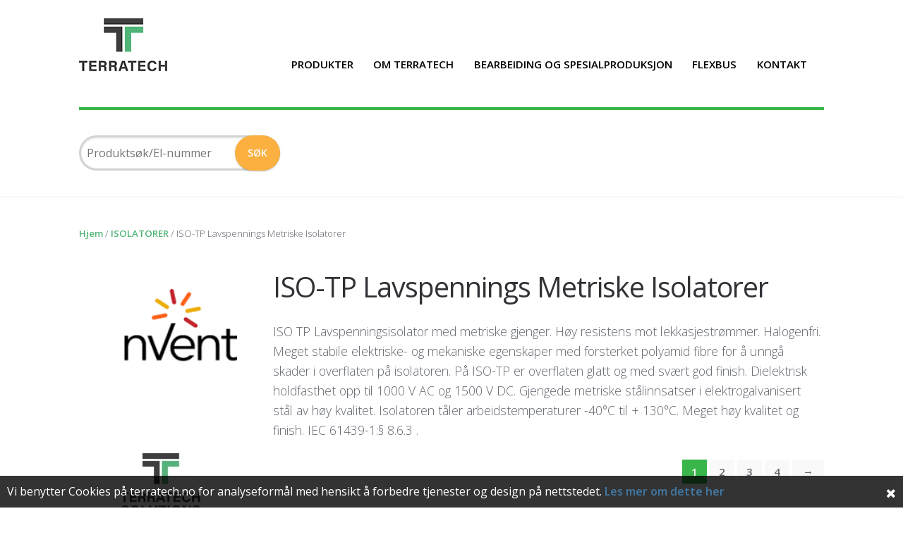

--- FILE ---
content_type: text/html; charset=UTF-8
request_url: https://terratech.no/kategori/lavspennings-isolatorer/iso-tp-lavspennings-metriske-isolatorer/
body_size: 10073
content:
<!DOCTYPE html>
<html lang="nb-NO" itemscope="itemscope" itemtype="http://schema.org/WebPage">
<head>
	<meta charset="UTF-8">
	<meta name="viewport" content="width=device-width, initial-scale=1">
	<link rel="profile" href="http://gmpg.org/xfn/11">
	<link rel="pingback" href="https://terratech.no/xmlrpc.php">
	<meta name='robots' content='index, follow, max-image-preview:large, max-snippet:-1, max-video-preview:-1' />
	<style>img:is([sizes="auto" i], [sizes^="auto," i]) { contain-intrinsic-size: 3000px 1500px }</style>
	
	<!-- This site is optimized with the Yoast SEO plugin v25.8 - https://yoast.com/wordpress/plugins/seo/ -->
	<title>ISO-TP Lavspennings Metriske Isolatorer Arkiver - Terratech</title>
	<link rel="canonical" href="https://terratech.no/kategori/lavspennings-isolatorer/iso-tp-lavspennings-metriske-isolatorer/" />
	<link rel="next" href="https://terratech.no/kategori/lavspennings-isolatorer/iso-tp-lavspennings-metriske-isolatorer/page/2/" />
	<meta property="og:locale" content="nb_NO" />
	<meta property="og:type" content="article" />
	<meta property="og:title" content="ISO-TP Lavspennings Metriske Isolatorer Arkiver - Terratech" />
	<meta property="og:description" content="ISO TP Lavspenningsisolator med metriske gjenger. Høy resistens mot lekkasjestrømmer. Halogenfri. Meget stabile elektriske- og mekaniske egenskaper med forsterket polyamid fibre for å unngå skader i overflaten på isolatoren. På ISO-TP er overflaten glatt og med svært god finish. Dielektrisk holdfasthet opp til 1000 V AC og 1500 V DC. Gjengede metriske stålinnsatser i elektrogalvanisert stål av høy kvalitet. Isolatoren tåler arbeidstemperaturer -40°C til + 130°C. Meget høy kvalitet og finish. IEC 61439-1:§ 8.6.3 ." />
	<meta property="og:url" content="https://terratech.no/kategori/lavspennings-isolatorer/iso-tp-lavspennings-metriske-isolatorer/" />
	<meta property="og:site_name" content="Terratech" />
	<meta name="twitter:card" content="summary_large_image" />
	<script type="application/ld+json" class="yoast-schema-graph">{"@context":"https://schema.org","@graph":[{"@type":"CollectionPage","@id":"https://terratech.no/kategori/lavspennings-isolatorer/iso-tp-lavspennings-metriske-isolatorer/","url":"https://terratech.no/kategori/lavspennings-isolatorer/iso-tp-lavspennings-metriske-isolatorer/","name":"ISO-TP Lavspennings Metriske Isolatorer Arkiver - Terratech","isPartOf":{"@id":"https://terratech.no/#website"},"primaryImageOfPage":{"@id":"https://terratech.no/kategori/lavspennings-isolatorer/iso-tp-lavspennings-metriske-isolatorer/#primaryimage"},"image":{"@id":"https://terratech.no/kategori/lavspennings-isolatorer/iso-tp-lavspennings-metriske-isolatorer/#primaryimage"},"thumbnailUrl":"/wp-content/uploads/2016/04/1706117.jpg","breadcrumb":{"@id":"https://terratech.no/kategori/lavspennings-isolatorer/iso-tp-lavspennings-metriske-isolatorer/#breadcrumb"},"inLanguage":"nb-NO"},{"@type":"ImageObject","inLanguage":"nb-NO","@id":"https://terratech.no/kategori/lavspennings-isolatorer/iso-tp-lavspennings-metriske-isolatorer/#primaryimage","url":"/wp-content/uploads/2016/04/1706117.jpg","contentUrl":"/wp-content/uploads/2016/04/1706117.jpg","width":600,"height":600},{"@type":"BreadcrumbList","@id":"https://terratech.no/kategori/lavspennings-isolatorer/iso-tp-lavspennings-metriske-isolatorer/#breadcrumb","itemListElement":[{"@type":"ListItem","position":1,"name":"Hjem","item":"https://terratech.no/"},{"@type":"ListItem","position":2,"name":"ISOLATORER","item":"https://terratech.no/kategori/lavspennings-isolatorer/"},{"@type":"ListItem","position":3,"name":"ISO-TP Lavspennings Metriske Isolatorer"}]},{"@type":"WebSite","@id":"https://terratech.no/#website","url":"https://terratech.no/","name":"Terratech","description":"Velkommen til Nettbutikken","potentialAction":[{"@type":"SearchAction","target":{"@type":"EntryPoint","urlTemplate":"https://terratech.no/?s={search_term_string}"},"query-input":{"@type":"PropertyValueSpecification","valueRequired":true,"valueName":"search_term_string"}}],"inLanguage":"nb-NO"}]}</script>
	<!-- / Yoast SEO plugin. -->


<link rel='dns-prefetch' href='//www.google.com' />
<link rel='dns-prefetch' href='//cdn.jsdelivr.net' />
<link rel='dns-prefetch' href='//maxcdn.bootstrapcdn.com' />
<link rel='dns-prefetch' href='//fonts.googleapis.com' />
<link rel="alternate" type="application/rss+xml" title="Terratech &raquo; strøm" href="https://terratech.no/feed/" />
<link rel="alternate" type="application/rss+xml" title="Terratech &raquo; kommentarstrøm" href="https://terratech.no/comments/feed/" />
<link rel="alternate" type="application/rss+xml" title="Terratech &raquo; ISO-TP Lavspennings Metriske Isolatorer Kategori Strøm" href="https://terratech.no/kategori/lavspennings-isolatorer/iso-tp-lavspennings-metriske-isolatorer/feed/" />
<script type="text/javascript">
/* <![CDATA[ */
window._wpemojiSettings = {"baseUrl":"https:\/\/s.w.org\/images\/core\/emoji\/16.0.1\/72x72\/","ext":".png","svgUrl":"https:\/\/s.w.org\/images\/core\/emoji\/16.0.1\/svg\/","svgExt":".svg","source":{"concatemoji":"https:\/\/terratech.no\/wp-includes\/js\/wp-emoji-release.min.js?ver=6.8.2"}};
/*! This file is auto-generated */
!function(s,n){var o,i,e;function c(e){try{var t={supportTests:e,timestamp:(new Date).valueOf()};sessionStorage.setItem(o,JSON.stringify(t))}catch(e){}}function p(e,t,n){e.clearRect(0,0,e.canvas.width,e.canvas.height),e.fillText(t,0,0);var t=new Uint32Array(e.getImageData(0,0,e.canvas.width,e.canvas.height).data),a=(e.clearRect(0,0,e.canvas.width,e.canvas.height),e.fillText(n,0,0),new Uint32Array(e.getImageData(0,0,e.canvas.width,e.canvas.height).data));return t.every(function(e,t){return e===a[t]})}function u(e,t){e.clearRect(0,0,e.canvas.width,e.canvas.height),e.fillText(t,0,0);for(var n=e.getImageData(16,16,1,1),a=0;a<n.data.length;a++)if(0!==n.data[a])return!1;return!0}function f(e,t,n,a){switch(t){case"flag":return n(e,"\ud83c\udff3\ufe0f\u200d\u26a7\ufe0f","\ud83c\udff3\ufe0f\u200b\u26a7\ufe0f")?!1:!n(e,"\ud83c\udde8\ud83c\uddf6","\ud83c\udde8\u200b\ud83c\uddf6")&&!n(e,"\ud83c\udff4\udb40\udc67\udb40\udc62\udb40\udc65\udb40\udc6e\udb40\udc67\udb40\udc7f","\ud83c\udff4\u200b\udb40\udc67\u200b\udb40\udc62\u200b\udb40\udc65\u200b\udb40\udc6e\u200b\udb40\udc67\u200b\udb40\udc7f");case"emoji":return!a(e,"\ud83e\udedf")}return!1}function g(e,t,n,a){var r="undefined"!=typeof WorkerGlobalScope&&self instanceof WorkerGlobalScope?new OffscreenCanvas(300,150):s.createElement("canvas"),o=r.getContext("2d",{willReadFrequently:!0}),i=(o.textBaseline="top",o.font="600 32px Arial",{});return e.forEach(function(e){i[e]=t(o,e,n,a)}),i}function t(e){var t=s.createElement("script");t.src=e,t.defer=!0,s.head.appendChild(t)}"undefined"!=typeof Promise&&(o="wpEmojiSettingsSupports",i=["flag","emoji"],n.supports={everything:!0,everythingExceptFlag:!0},e=new Promise(function(e){s.addEventListener("DOMContentLoaded",e,{once:!0})}),new Promise(function(t){var n=function(){try{var e=JSON.parse(sessionStorage.getItem(o));if("object"==typeof e&&"number"==typeof e.timestamp&&(new Date).valueOf()<e.timestamp+604800&&"object"==typeof e.supportTests)return e.supportTests}catch(e){}return null}();if(!n){if("undefined"!=typeof Worker&&"undefined"!=typeof OffscreenCanvas&&"undefined"!=typeof URL&&URL.createObjectURL&&"undefined"!=typeof Blob)try{var e="postMessage("+g.toString()+"("+[JSON.stringify(i),f.toString(),p.toString(),u.toString()].join(",")+"));",a=new Blob([e],{type:"text/javascript"}),r=new Worker(URL.createObjectURL(a),{name:"wpTestEmojiSupports"});return void(r.onmessage=function(e){c(n=e.data),r.terminate(),t(n)})}catch(e){}c(n=g(i,f,p,u))}t(n)}).then(function(e){for(var t in e)n.supports[t]=e[t],n.supports.everything=n.supports.everything&&n.supports[t],"flag"!==t&&(n.supports.everythingExceptFlag=n.supports.everythingExceptFlag&&n.supports[t]);n.supports.everythingExceptFlag=n.supports.everythingExceptFlag&&!n.supports.flag,n.DOMReady=!1,n.readyCallback=function(){n.DOMReady=!0}}).then(function(){return e}).then(function(){var e;n.supports.everything||(n.readyCallback(),(e=n.source||{}).concatemoji?t(e.concatemoji):e.wpemoji&&e.twemoji&&(t(e.twemoji),t(e.wpemoji)))}))}((window,document),window._wpemojiSettings);
/* ]]> */
</script>
<style id='wp-emoji-styles-inline-css' type='text/css'>

	img.wp-smiley, img.emoji {
		display: inline !important;
		border: none !important;
		box-shadow: none !important;
		height: 1em !important;
		width: 1em !important;
		margin: 0 0.07em !important;
		vertical-align: -0.1em !important;
		background: none !important;
		padding: 0 !important;
	}
</style>
<link rel='stylesheet' id='wp-block-library-css' href='https://terratech.no/wp-includes/css/dist/block-library/style.min.css?ver=6.8.2' type='text/css' media='all' />
<style id='classic-theme-styles-inline-css' type='text/css'>
/*! This file is auto-generated */
.wp-block-button__link{color:#fff;background-color:#32373c;border-radius:9999px;box-shadow:none;text-decoration:none;padding:calc(.667em + 2px) calc(1.333em + 2px);font-size:1.125em}.wp-block-file__button{background:#32373c;color:#fff;text-decoration:none}
</style>
<style id='global-styles-inline-css' type='text/css'>
:root{--wp--preset--aspect-ratio--square: 1;--wp--preset--aspect-ratio--4-3: 4/3;--wp--preset--aspect-ratio--3-4: 3/4;--wp--preset--aspect-ratio--3-2: 3/2;--wp--preset--aspect-ratio--2-3: 2/3;--wp--preset--aspect-ratio--16-9: 16/9;--wp--preset--aspect-ratio--9-16: 9/16;--wp--preset--color--black: #000000;--wp--preset--color--cyan-bluish-gray: #abb8c3;--wp--preset--color--white: #ffffff;--wp--preset--color--pale-pink: #f78da7;--wp--preset--color--vivid-red: #cf2e2e;--wp--preset--color--luminous-vivid-orange: #ff6900;--wp--preset--color--luminous-vivid-amber: #fcb900;--wp--preset--color--light-green-cyan: #7bdcb5;--wp--preset--color--vivid-green-cyan: #00d084;--wp--preset--color--pale-cyan-blue: #8ed1fc;--wp--preset--color--vivid-cyan-blue: #0693e3;--wp--preset--color--vivid-purple: #9b51e0;--wp--preset--gradient--vivid-cyan-blue-to-vivid-purple: linear-gradient(135deg,rgba(6,147,227,1) 0%,rgb(155,81,224) 100%);--wp--preset--gradient--light-green-cyan-to-vivid-green-cyan: linear-gradient(135deg,rgb(122,220,180) 0%,rgb(0,208,130) 100%);--wp--preset--gradient--luminous-vivid-amber-to-luminous-vivid-orange: linear-gradient(135deg,rgba(252,185,0,1) 0%,rgba(255,105,0,1) 100%);--wp--preset--gradient--luminous-vivid-orange-to-vivid-red: linear-gradient(135deg,rgba(255,105,0,1) 0%,rgb(207,46,46) 100%);--wp--preset--gradient--very-light-gray-to-cyan-bluish-gray: linear-gradient(135deg,rgb(238,238,238) 0%,rgb(169,184,195) 100%);--wp--preset--gradient--cool-to-warm-spectrum: linear-gradient(135deg,rgb(74,234,220) 0%,rgb(151,120,209) 20%,rgb(207,42,186) 40%,rgb(238,44,130) 60%,rgb(251,105,98) 80%,rgb(254,248,76) 100%);--wp--preset--gradient--blush-light-purple: linear-gradient(135deg,rgb(255,206,236) 0%,rgb(152,150,240) 100%);--wp--preset--gradient--blush-bordeaux: linear-gradient(135deg,rgb(254,205,165) 0%,rgb(254,45,45) 50%,rgb(107,0,62) 100%);--wp--preset--gradient--luminous-dusk: linear-gradient(135deg,rgb(255,203,112) 0%,rgb(199,81,192) 50%,rgb(65,88,208) 100%);--wp--preset--gradient--pale-ocean: linear-gradient(135deg,rgb(255,245,203) 0%,rgb(182,227,212) 50%,rgb(51,167,181) 100%);--wp--preset--gradient--electric-grass: linear-gradient(135deg,rgb(202,248,128) 0%,rgb(113,206,126) 100%);--wp--preset--gradient--midnight: linear-gradient(135deg,rgb(2,3,129) 0%,rgb(40,116,252) 100%);--wp--preset--font-size--small: 13px;--wp--preset--font-size--medium: 20px;--wp--preset--font-size--large: 36px;--wp--preset--font-size--x-large: 42px;--wp--preset--spacing--20: 0.44rem;--wp--preset--spacing--30: 0.67rem;--wp--preset--spacing--40: 1rem;--wp--preset--spacing--50: 1.5rem;--wp--preset--spacing--60: 2.25rem;--wp--preset--spacing--70: 3.38rem;--wp--preset--spacing--80: 5.06rem;--wp--preset--shadow--natural: 6px 6px 9px rgba(0, 0, 0, 0.2);--wp--preset--shadow--deep: 12px 12px 50px rgba(0, 0, 0, 0.4);--wp--preset--shadow--sharp: 6px 6px 0px rgba(0, 0, 0, 0.2);--wp--preset--shadow--outlined: 6px 6px 0px -3px rgba(255, 255, 255, 1), 6px 6px rgba(0, 0, 0, 1);--wp--preset--shadow--crisp: 6px 6px 0px rgba(0, 0, 0, 1);}:where(.is-layout-flex){gap: 0.5em;}:where(.is-layout-grid){gap: 0.5em;}body .is-layout-flex{display: flex;}.is-layout-flex{flex-wrap: wrap;align-items: center;}.is-layout-flex > :is(*, div){margin: 0;}body .is-layout-grid{display: grid;}.is-layout-grid > :is(*, div){margin: 0;}:where(.wp-block-columns.is-layout-flex){gap: 2em;}:where(.wp-block-columns.is-layout-grid){gap: 2em;}:where(.wp-block-post-template.is-layout-flex){gap: 1.25em;}:where(.wp-block-post-template.is-layout-grid){gap: 1.25em;}.has-black-color{color: var(--wp--preset--color--black) !important;}.has-cyan-bluish-gray-color{color: var(--wp--preset--color--cyan-bluish-gray) !important;}.has-white-color{color: var(--wp--preset--color--white) !important;}.has-pale-pink-color{color: var(--wp--preset--color--pale-pink) !important;}.has-vivid-red-color{color: var(--wp--preset--color--vivid-red) !important;}.has-luminous-vivid-orange-color{color: var(--wp--preset--color--luminous-vivid-orange) !important;}.has-luminous-vivid-amber-color{color: var(--wp--preset--color--luminous-vivid-amber) !important;}.has-light-green-cyan-color{color: var(--wp--preset--color--light-green-cyan) !important;}.has-vivid-green-cyan-color{color: var(--wp--preset--color--vivid-green-cyan) !important;}.has-pale-cyan-blue-color{color: var(--wp--preset--color--pale-cyan-blue) !important;}.has-vivid-cyan-blue-color{color: var(--wp--preset--color--vivid-cyan-blue) !important;}.has-vivid-purple-color{color: var(--wp--preset--color--vivid-purple) !important;}.has-black-background-color{background-color: var(--wp--preset--color--black) !important;}.has-cyan-bluish-gray-background-color{background-color: var(--wp--preset--color--cyan-bluish-gray) !important;}.has-white-background-color{background-color: var(--wp--preset--color--white) !important;}.has-pale-pink-background-color{background-color: var(--wp--preset--color--pale-pink) !important;}.has-vivid-red-background-color{background-color: var(--wp--preset--color--vivid-red) !important;}.has-luminous-vivid-orange-background-color{background-color: var(--wp--preset--color--luminous-vivid-orange) !important;}.has-luminous-vivid-amber-background-color{background-color: var(--wp--preset--color--luminous-vivid-amber) !important;}.has-light-green-cyan-background-color{background-color: var(--wp--preset--color--light-green-cyan) !important;}.has-vivid-green-cyan-background-color{background-color: var(--wp--preset--color--vivid-green-cyan) !important;}.has-pale-cyan-blue-background-color{background-color: var(--wp--preset--color--pale-cyan-blue) !important;}.has-vivid-cyan-blue-background-color{background-color: var(--wp--preset--color--vivid-cyan-blue) !important;}.has-vivid-purple-background-color{background-color: var(--wp--preset--color--vivid-purple) !important;}.has-black-border-color{border-color: var(--wp--preset--color--black) !important;}.has-cyan-bluish-gray-border-color{border-color: var(--wp--preset--color--cyan-bluish-gray) !important;}.has-white-border-color{border-color: var(--wp--preset--color--white) !important;}.has-pale-pink-border-color{border-color: var(--wp--preset--color--pale-pink) !important;}.has-vivid-red-border-color{border-color: var(--wp--preset--color--vivid-red) !important;}.has-luminous-vivid-orange-border-color{border-color: var(--wp--preset--color--luminous-vivid-orange) !important;}.has-luminous-vivid-amber-border-color{border-color: var(--wp--preset--color--luminous-vivid-amber) !important;}.has-light-green-cyan-border-color{border-color: var(--wp--preset--color--light-green-cyan) !important;}.has-vivid-green-cyan-border-color{border-color: var(--wp--preset--color--vivid-green-cyan) !important;}.has-pale-cyan-blue-border-color{border-color: var(--wp--preset--color--pale-cyan-blue) !important;}.has-vivid-cyan-blue-border-color{border-color: var(--wp--preset--color--vivid-cyan-blue) !important;}.has-vivid-purple-border-color{border-color: var(--wp--preset--color--vivid-purple) !important;}.has-vivid-cyan-blue-to-vivid-purple-gradient-background{background: var(--wp--preset--gradient--vivid-cyan-blue-to-vivid-purple) !important;}.has-light-green-cyan-to-vivid-green-cyan-gradient-background{background: var(--wp--preset--gradient--light-green-cyan-to-vivid-green-cyan) !important;}.has-luminous-vivid-amber-to-luminous-vivid-orange-gradient-background{background: var(--wp--preset--gradient--luminous-vivid-amber-to-luminous-vivid-orange) !important;}.has-luminous-vivid-orange-to-vivid-red-gradient-background{background: var(--wp--preset--gradient--luminous-vivid-orange-to-vivid-red) !important;}.has-very-light-gray-to-cyan-bluish-gray-gradient-background{background: var(--wp--preset--gradient--very-light-gray-to-cyan-bluish-gray) !important;}.has-cool-to-warm-spectrum-gradient-background{background: var(--wp--preset--gradient--cool-to-warm-spectrum) !important;}.has-blush-light-purple-gradient-background{background: var(--wp--preset--gradient--blush-light-purple) !important;}.has-blush-bordeaux-gradient-background{background: var(--wp--preset--gradient--blush-bordeaux) !important;}.has-luminous-dusk-gradient-background{background: var(--wp--preset--gradient--luminous-dusk) !important;}.has-pale-ocean-gradient-background{background: var(--wp--preset--gradient--pale-ocean) !important;}.has-electric-grass-gradient-background{background: var(--wp--preset--gradient--electric-grass) !important;}.has-midnight-gradient-background{background: var(--wp--preset--gradient--midnight) !important;}.has-small-font-size{font-size: var(--wp--preset--font-size--small) !important;}.has-medium-font-size{font-size: var(--wp--preset--font-size--medium) !important;}.has-large-font-size{font-size: var(--wp--preset--font-size--large) !important;}.has-x-large-font-size{font-size: var(--wp--preset--font-size--x-large) !important;}
:where(.wp-block-post-template.is-layout-flex){gap: 1.25em;}:where(.wp-block-post-template.is-layout-grid){gap: 1.25em;}
:where(.wp-block-columns.is-layout-flex){gap: 2em;}:where(.wp-block-columns.is-layout-grid){gap: 2em;}
:root :where(.wp-block-pullquote){font-size: 1.5em;line-height: 1.6;}
</style>
<link rel='stylesheet' id='no_captcha_css-css' href='/wp-content/plugins/login-form-recaptcha/css/no-captcha.css?ver=6.8.2' type='text/css' media='all' />
<style id='woocommerce-inline-inline-css' type='text/css'>
.woocommerce form .form-row .required { visibility: visible; }
</style>
<link rel='stylesheet' id='brands-styles-css' href='/wp-content/plugins/woocommerce/assets/css/brands.css?ver=10.1.2' type='text/css' media='all' />
<link rel='stylesheet' id='storefront-style-css' href='/wp-content/themes/TT_parent/style.css?v=1498410087&#038;ver=6.8.2' type='text/css' media='all' />
<link rel='stylesheet' id='tt-slider-css' href='/wp-content/themes/terratech/inc/tt-slider/tt-slider.css?ver=6.8.2' type='text/css' media='all' />
<link rel='stylesheet' id='slick-css' href='https://cdn.jsdelivr.net/jquery.slick/1.6.0/slick.css?ver=6.8.2' type='text/css' media='all' />
<link rel='stylesheet' id='storefront-woocommerce-brands-style-css' href='/wp-content/themes/TT_parent/inc/woocommerce/css/brands.css?ver=6.8.2' type='text/css' media='all' />
<link rel='stylesheet' id='prdctfltr-css' href='/wp-content/plugins/prdctfltr/lib/css/prdctfltr.min.css?ver=6.4.5' type='text/css' media='all' />
<link rel='stylesheet' id='wp-cookies-popup-css' href='/wp-content/plugins/easy-wp-cookie-popup/css/popup.css?ver=1.5' type='text/css' media='screen' />
<link rel='stylesheet' id='wp-cookies-fontawesome-css' href='//maxcdn.bootstrapcdn.com/font-awesome/4.2.0/css/font-awesome.min.css?ver=1.5' type='text/css' media='screen' />
<link rel='stylesheet' id='storefront-woocommerce-style-css' href='/wp-content/themes/TT_parent/inc/woocommerce/css/woocommerce.css?ver=6.8.2' type='text/css' media='all' />
<link rel='stylesheet' id='storefront-child-style-css' href='/wp-content/themes/terratech/style.css?ver=6.8.2' type='text/css' media='all' />
<link rel='stylesheet' id='o-style-css' href='/wp-content/themes/terratech/style.css?ver=1.2.1' type='text/css' media='all' />
<link rel='stylesheet' id='open-sans-css' href='https://fonts.googleapis.com/css?family=Open+Sans%3A300italic%2C400italic%2C600italic%2C300%2C400%2C600&#038;subset=latin%2Clatin-ext&#038;display=fallback&#038;ver=6.8.2' type='text/css' media='all' />
<script type="text/javascript" src="https://www.google.com/recaptcha/api.js?ver=6.8.2" id="no_captcha_login-js"></script>
<script type="text/javascript" src="https://terratech.no/wp-includes/js/jquery/jquery.min.js?ver=3.7.1" id="jquery-core-js"></script>
<script type="text/javascript" src="https://terratech.no/wp-includes/js/jquery/jquery-migrate.min.js?ver=3.4.1" id="jquery-migrate-js"></script>
<script type="text/javascript" src="/wp-content/plugins/woocommerce/assets/js/jquery-blockui/jquery.blockUI.min.js?ver=2.7.0-wc.10.1.2" id="jquery-blockui-js" defer="defer" data-wp-strategy="defer"></script>
<script type="text/javascript" src="/wp-content/plugins/woocommerce/assets/js/js-cookie/js.cookie.min.js?ver=2.1.4-wc.10.1.2" id="js-cookie-js" defer="defer" data-wp-strategy="defer"></script>
<script type="text/javascript" id="woocommerce-js-extra">
/* <![CDATA[ */
var woocommerce_params = {"ajax_url":"\/wp-admin\/admin-ajax.php","wc_ajax_url":"\/?wc-ajax=%%endpoint%%","i18n_password_show":"Vis passord","i18n_password_hide":"Skjul passord"};
/* ]]> */
</script>
<script type="text/javascript" src="/wp-content/plugins/woocommerce/assets/js/frontend/woocommerce.min.js?ver=10.1.2" id="woocommerce-js" defer="defer" data-wp-strategy="defer"></script>
<script type="text/javascript" src="/wp-content/themes/terratech/js/outlet.min.js?ver=1.0" id="outlet-js"></script>
<link rel="https://api.w.org/" href="https://terratech.no/wp-json/" /><link rel="alternate" title="JSON" type="application/json" href="https://terratech.no/wp-json/wp/v2/product_cat/599" /><link rel="EditURI" type="application/rsd+xml" title="RSD" href="https://terratech.no/xmlrpc.php?rsd" />
<meta name="generator" content="WordPress 6.8.2" />
<meta name="generator" content="WooCommerce 10.1.2" />
		<style>
			body .main-navigation ul li.hidewhennonloggedin {
				display:none;
			}

		</style>
			<noscript><style>.woocommerce-product-gallery{ opacity: 1 !important; }</style></noscript>
	<link rel="icon" href="/wp-content/uploads/2023/01/cropped-android-chrome-144x144-1-32x32.png" sizes="32x32" />
<link rel="icon" href="/wp-content/uploads/2023/01/cropped-android-chrome-144x144-1-192x192.png" sizes="192x192" />
<link rel="apple-touch-icon" href="/wp-content/uploads/2023/01/cropped-android-chrome-144x144-1-180x180.png" />
<meta name="msapplication-TileImage" content="/wp-content/uploads/2023/01/cropped-android-chrome-144x144-1-270x270.png" />
<meta name="generator" content="WooCommerce Product Filter - All in One WooCommerce Filter"/>		<style type="text/css" id="wp-custom-css">
			/* Product category */
.product-category {
    background-color: white;
}
.product-category .woocommerce-loop-category__title {
    font-size: 1.1rem;
}

/* Widget */
.widget-area .widget {
    background-color: #ffffff;
	color: #303236;
}
.widget-area .widget .widget-title {
	color: #303236;
	padding-bottom: 0.5em;
	margin-bottom: 0;
	font-weight: bold;
}
.prdctfltr_count {
	color: black;
}		</style>
		</head>

<body class="archive tax-product_cat term-iso-tp-lavspennings-metriske-isolatorer term-599 wp-theme-TT_parent wp-child-theme-terratech theme-TT_parent woocommerce woocommerce-page woocommerce-no-js left-sidebar woocommerce-active prdctfltr-shop" >
<div id="page" class="hfeed site">
	

	<header id="masthead" class="site-header" role="banner" >
		<div class="col-full">
			<section class="o-primary-navigation ">

				<nav id="site-navigation" class="main-navigation" role="navigation" aria-label="Primærmeny">
					<div class="nav-logo"><a href="https://terratech.no"><img src="/wp-content/themes/terratech/images/logo.png" alt="" width="" height="" /></a></div>

					<button class="menu-toggle" aria-controls="primary-navigation" aria-expanded="false">Navigation</button>

					<div class="kari" style="display:none">
						<a href="https://terratech.no/"><img src="/wp-content/themes/terratech/images/shopping-basket.png"></a>
						<a href="https://terratech.no/wp-login.php?action=logout&amp;redirect_to=https%3A%2F%2Fterratech.no&amp;_wpnonce=1c596e4327"><img src="/wp-content/themes/terratech/images/logout-512.png"></a>
					</div>


					<div class="primary-navigation"><ul id="menu-meny" class="menu"><li id="menu-item-1552" class="menu-item menu-item-type-custom menu-item-object-custom menu-item-home menu-item-1552"><a href="https://terratech.no/">PRODUKTER</a></li>
<li id="menu-item-23369" class="menu-item menu-item-type-post_type menu-item-object-page menu-item-23369"><a href="https://terratech.no/om-terratech/">OM TERRATECH</a></li>
<li id="menu-item-23368" class="menu-item menu-item-type-post_type menu-item-object-page menu-item-23368"><a href="https://terratech.no/bearbeiding-og-spesialproduksjon/">BEARBEIDING OG SPESIALPRODUKSJON</a></li>
<li id="menu-item-23367" class="menu-item menu-item-type-post_type menu-item-object-page menu-item-23367"><a href="https://terratech.no/flexbus/">FLEXBUS</a></li>
<li id="menu-item-385" class="menu-item menu-item-type-post_type menu-item-object-page menu-item-385"><a href="https://terratech.no/376-2/">KONTAKT</a></li>
</ul></div><div class="handheld-navigation"><ul id="menu-meny-1" class="menu"><li class="menu-item menu-item-type-custom menu-item-object-custom menu-item-home menu-item-1552"><a href="https://terratech.no/">PRODUKTER</a></li>
<li class="menu-item menu-item-type-post_type menu-item-object-page menu-item-23369"><a href="https://terratech.no/om-terratech/">OM TERRATECH</a></li>
<li class="menu-item menu-item-type-post_type menu-item-object-page menu-item-23368"><a href="https://terratech.no/bearbeiding-og-spesialproduksjon/">BEARBEIDING OG SPESIALPRODUKSJON</a></li>
<li class="menu-item menu-item-type-post_type menu-item-object-page menu-item-23367"><a href="https://terratech.no/flexbus/">FLEXBUS</a></li>
<li class="menu-item menu-item-type-post_type menu-item-object-page menu-item-385"><a href="https://terratech.no/376-2/">KONTAKT</a></li>
</ul></div>

				</nav><!-- #site-navigation -->
			</section>
		</div>

		<div class="col-full">
      <div class="tt-header">

        <div class="tt-header--search header-inputs">
          <form role="search" method="get" id="searchform" class="tt-header--form searchform" action="https://terratech.no/">
            <div class="tt-header--input">
              <input type="text" class="search-input" placeholder="Produktsøk/El-nummer" value="" name="s" id="s"><input type="submit" class="search-submit" value="Søk">
            </div>
          </form>
        </div>

        <div class="header-inputs" style="display:flex;justify-content:flex-end;">

        </div>

      </div>
		</div>
	</header><!-- #masthead -->

	
	<div id="content" class="site-content" tabindex="-1">
		<div class="col-full">

<div class="woocommerce"></div><nav class="woocommerce-breadcrumb" aria-label="Breadcrumb"><a href="https://terratech.no">Hjem</a>&nbsp;&#47;&nbsp;<a href="https://terratech.no/kategori/lavspennings-isolatorer/">ISOLATORER</a>&nbsp;&#47;&nbsp;ISO-TP Lavspennings Metriske Isolatorer</nav>
		<div id="primary" class="content-area">
			<main id="main" class="site-main" role="main">
	    	
    <header class="woocommerce-products-header">

        
            <h1 class="woocommerce-products-header__title page-title">ISO-TP Lavspennings Metriske Isolatorer</h1>

        
        <div class="term-description"><p>ISO TP Lavspenningsisolator med metriske gjenger. Høy resistens mot lekkasjestrømmer. Halogenfri. Meget stabile elektriske- og mekaniske egenskaper med forsterket polyamid fibre for å unngå skader i overflaten på isolatoren. På ISO-TP er overflaten glatt og med svært god finish. Dielektrisk holdfasthet opp til 1000 V AC og 1500 V DC. Gjengede metriske stålinnsatser i elektrogalvanisert stål av høy kvalitet. Isolatoren tåler arbeidstemperaturer -40°C til + 130°C. Meget høy kvalitet og finish. IEC 61439-1:§ 8.6.3 . </p>
</div>
    </header>


    <div class="storefront-sorting"><div class="woocommerce-notices-wrapper"></div><nav class="woocommerce-pagination" aria-label="Produktnavigasjon">
	<ul class='page-numbers'>
	<li><span aria-label="Side 1" aria-current="page" class="page-numbers current">1</span></li>
	<li><a aria-label="Side 2" class="page-numbers" href="https://terratech.no/kategori/lavspennings-isolatorer/iso-tp-lavspennings-metriske-isolatorer/page/2/">2</a></li>
	<li><a aria-label="Side 3" class="page-numbers" href="https://terratech.no/kategori/lavspennings-isolatorer/iso-tp-lavspennings-metriske-isolatorer/page/3/">3</a></li>
	<li><a aria-label="Side 4" class="page-numbers" href="https://terratech.no/kategori/lavspennings-isolatorer/iso-tp-lavspennings-metriske-isolatorer/page/4/">4</a></li>
	<li><a class="next page-numbers" href="https://terratech.no/kategori/lavspennings-isolatorer/iso-tp-lavspennings-metriske-isolatorer/page/2/">&rarr;</a></li>
</ul>
</nav>
</div>
    <ul class="products columns-3">

    
    
        
        <li class="product type-product post-14312 status-publish first instock product_cat-iso-tp-lavspennings-metriske-isolatorer product_cat-lavspennings-isolatorer has-post-thumbnail taxable shipping-taxable purchasable product-type-simple">
	<a href="https://terratech.no/produkt/isolator-iso-tp-100m12/" class="woocommerce-LoopProduct-link woocommerce-loop-product__link"><img width="300" height="300" src="/wp-content/uploads/2016/04/1706117-300x300.jpg" class="attachment-300 size-300 wp-post-image" alt="" decoding="async" fetchpriority="high" srcset="/wp-content/uploads/2016/04/1706117-300x300.jpg 300w, /wp-content/uploads/2016/04/1706117-100x100.jpg 100w, /wp-content/uploads/2016/04/1706117-150x150.jpg 150w, /wp-content/uploads/2016/04/1706117-180x180.jpg 180w, /wp-content/uploads/2016/04/1706117.jpg 600w" sizes="(max-width: 300px) 100vw, 300px" /><h2 class="woocommerce-loop-product__title">Isolator  ISO TP 100M12</h2></a></li>

    
        
        <li class="product type-product post-14318 status-publish instock product_cat-iso-tp-lavspennings-metriske-isolatorer product_cat-lavspennings-isolatorer has-post-thumbnail taxable shipping-taxable purchasable product-type-simple">
	<a href="https://terratech.no/produkt/isolator-iso-tp-100m16/" class="woocommerce-LoopProduct-link woocommerce-loop-product__link"><img width="300" height="300" src="/wp-content/uploads/2016/04/1706118-300x300.jpg" class="attachment-300 size-300 wp-post-image" alt="" decoding="async" srcset="/wp-content/uploads/2016/04/1706118-300x300.jpg 300w, /wp-content/uploads/2016/04/1706118-100x100.jpg 100w, /wp-content/uploads/2016/04/1706118-150x150.jpg 150w, /wp-content/uploads/2016/04/1706118-180x180.jpg 180w, /wp-content/uploads/2016/04/1706118.jpg 600w" sizes="(max-width: 300px) 100vw, 300px" /><h2 class="woocommerce-loop-product__title">Isolator  ISO TP 100M16</h2></a></li>

    
        
        <li class="product type-product post-14108 status-publish last instock product_cat-iso-tp-lavspennings-metriske-isolatorer product_cat-lavspennings-isolatorer has-post-thumbnail taxable shipping-taxable purchasable product-type-simple">
	<a href="https://terratech.no/produkt/isolator-iso-tp-15m4/" class="woocommerce-LoopProduct-link woocommerce-loop-product__link"><img width="300" height="300" src="/wp-content/uploads/2016/04/1705783-1-300x300.jpg" class="attachment-300 size-300 wp-post-image" alt="" decoding="async" srcset="/wp-content/uploads/2016/04/1705783-1-300x300.jpg 300w, /wp-content/uploads/2016/04/1705783-1-100x100.jpg 100w, /wp-content/uploads/2016/04/1705783-1-150x150.jpg 150w, /wp-content/uploads/2016/04/1705783-1-180x180.jpg 180w, /wp-content/uploads/2016/04/1705783-1.jpg 600w" sizes="(max-width: 300px) 100vw, 300px" /><h2 class="woocommerce-loop-product__title">Isolator  ISO TP 15M4</h2></a></li>

    
        
        <li class="product type-product post-14114 status-publish first instock product_cat-iso-tp-lavspennings-metriske-isolatorer product_cat-lavspennings-isolatorer has-post-thumbnail taxable shipping-taxable purchasable product-type-simple">
	<a href="https://terratech.no/produkt/isolator-iso-tp-20m4/" class="woocommerce-LoopProduct-link woocommerce-loop-product__link"><img width="300" height="300" src="/wp-content/uploads/2016/04/1705784-300x300.jpg" class="attachment-300 size-300 wp-post-image" alt="" decoding="async" loading="lazy" srcset="/wp-content/uploads/2016/04/1705784-300x300.jpg 300w, /wp-content/uploads/2016/04/1705784-100x100.jpg 100w, /wp-content/uploads/2016/04/1705784-150x150.jpg 150w, /wp-content/uploads/2016/04/1705784-180x180.jpg 180w, /wp-content/uploads/2016/04/1705784.jpg 600w" sizes="auto, (max-width: 300px) 100vw, 300px" /><h2 class="woocommerce-loop-product__title">Isolator  ISO TP 20M4</h2></a></li>

    
        
        <li class="product type-product post-14120 status-publish instock product_cat-iso-tp-lavspennings-metriske-isolatorer product_cat-lavspennings-isolatorer has-post-thumbnail taxable shipping-taxable purchasable product-type-simple">
	<a href="https://terratech.no/produkt/isolator-iso-tp-20m6/" class="woocommerce-LoopProduct-link woocommerce-loop-product__link"><img width="300" height="300" src="/wp-content/uploads/2016/04/1705785-300x300.jpg" class="attachment-300 size-300 wp-post-image" alt="" decoding="async" loading="lazy" srcset="/wp-content/uploads/2016/04/1705785-300x300.jpg 300w, /wp-content/uploads/2016/04/1705785-100x100.jpg 100w, /wp-content/uploads/2016/04/1705785-150x150.jpg 150w, /wp-content/uploads/2016/04/1705785-180x180.jpg 180w, /wp-content/uploads/2016/04/1705785.jpg 600w" sizes="auto, (max-width: 300px) 100vw, 300px" /><h2 class="woocommerce-loop-product__title">Isolator  ISO TP 20M6</h2></a></li>

    
        
        <li class="product type-product post-14324 status-publish last instock product_cat-iso-tp-lavspennings-metriske-isolatorer product_cat-lavspennings-isolatorer has-post-thumbnail taxable shipping-taxable purchasable product-type-simple">
	<a href="https://terratech.no/produkt/isolator-iso-tp-25m5/" class="woocommerce-LoopProduct-link woocommerce-loop-product__link"><img width="300" height="300" src="/wp-content/uploads/2016/04/1706119-300x300.jpg" class="attachment-300 size-300 wp-post-image" alt="" decoding="async" loading="lazy" srcset="/wp-content/uploads/2016/04/1706119-300x300.jpg 300w, /wp-content/uploads/2016/04/1706119-100x100.jpg 100w, /wp-content/uploads/2016/04/1706119-150x150.jpg 150w, /wp-content/uploads/2016/04/1706119-180x180.jpg 180w, /wp-content/uploads/2016/04/1706119.jpg 600w" sizes="auto, (max-width: 300px) 100vw, 300px" /><h2 class="woocommerce-loop-product__title">Isolator  ISO TP 25M5</h2></a></li>

    
        
        <li class="product type-product post-14126 status-publish first instock product_cat-iso-tp-lavspennings-metriske-isolatorer product_cat-lavspennings-isolatorer has-post-thumbnail taxable shipping-taxable purchasable product-type-simple">
	<a href="https://terratech.no/produkt/isolator-iso-tp-25m6/" class="woocommerce-LoopProduct-link woocommerce-loop-product__link"><img width="300" height="300" src="/wp-content/uploads/2016/04/1705786-300x300.jpg" class="attachment-300 size-300 wp-post-image" alt="" decoding="async" loading="lazy" srcset="/wp-content/uploads/2016/04/1705786-300x300.jpg 300w, /wp-content/uploads/2016/04/1705786-100x100.jpg 100w, /wp-content/uploads/2016/04/1705786-150x150.jpg 150w, /wp-content/uploads/2016/04/1705786-180x180.jpg 180w, /wp-content/uploads/2016/04/1705786.jpg 600w" sizes="auto, (max-width: 300px) 100vw, 300px" /><h2 class="woocommerce-loop-product__title">Isolator  ISO TP 25M6</h2></a></li>

    
        
        <li class="product type-product post-14144 status-publish instock product_cat-iso-tp-lavspennings-metriske-isolatorer product_cat-lavspennings-isolatorer has-post-thumbnail taxable shipping-taxable purchasable product-type-simple">
	<a href="https://terratech.no/produkt/isolator-iso-tp-30m10/" class="woocommerce-LoopProduct-link woocommerce-loop-product__link"><img width="300" height="300" src="/wp-content/uploads/2016/04/1705789-300x300.jpg" class="attachment-300 size-300 wp-post-image" alt="" decoding="async" loading="lazy" srcset="/wp-content/uploads/2016/04/1705789-300x300.jpg 300w, /wp-content/uploads/2016/04/1705789-100x100.jpg 100w, /wp-content/uploads/2016/04/1705789-150x150.jpg 150w, /wp-content/uploads/2016/04/1705789-180x180.jpg 180w, /wp-content/uploads/2016/04/1705789.jpg 600w" sizes="auto, (max-width: 300px) 100vw, 300px" /><h2 class="woocommerce-loop-product__title">Isolator  ISO TP 30M10</h2></a></li>

    
        
        <li class="product type-product post-14132 status-publish last instock product_cat-iso-tp-lavspennings-metriske-isolatorer product_cat-lavspennings-isolatorer has-post-thumbnail taxable shipping-taxable purchasable product-type-simple">
	<a href="https://terratech.no/produkt/isolator-iso-tp-30m6/" class="woocommerce-LoopProduct-link woocommerce-loop-product__link"><img width="300" height="300" src="/wp-content/uploads/2016/04/1705787-300x300.jpg" class="attachment-300 size-300 wp-post-image" alt="" decoding="async" loading="lazy" srcset="/wp-content/uploads/2016/04/1705787-300x300.jpg 300w, /wp-content/uploads/2016/04/1705787-100x100.jpg 100w, /wp-content/uploads/2016/04/1705787-150x150.jpg 150w, /wp-content/uploads/2016/04/1705787-180x180.jpg 180w, /wp-content/uploads/2016/04/1705787.jpg 600w" sizes="auto, (max-width: 300px) 100vw, 300px" /><h2 class="woocommerce-loop-product__title">Isolator  ISO TP 30M6</h2></a></li>

    
        
        <li class="product type-product post-14138 status-publish first instock product_cat-iso-tp-lavspennings-metriske-isolatorer product_cat-lavspennings-isolatorer has-post-thumbnail taxable shipping-taxable purchasable product-type-simple">
	<a href="https://terratech.no/produkt/isolator-iso-tp-30m8/" class="woocommerce-LoopProduct-link woocommerce-loop-product__link"><img width="300" height="300" src="/wp-content/uploads/2016/04/1705788-300x300.jpg" class="attachment-300 size-300 wp-post-image" alt="" decoding="async" loading="lazy" srcset="/wp-content/uploads/2016/04/1705788-300x300.jpg 300w, /wp-content/uploads/2016/04/1705788-100x100.jpg 100w, /wp-content/uploads/2016/04/1705788-150x150.jpg 150w, /wp-content/uploads/2016/04/1705788-180x180.jpg 180w, /wp-content/uploads/2016/04/1705788.jpg 600w" sizes="auto, (max-width: 300px) 100vw, 300px" /><h2 class="woocommerce-loop-product__title">Isolator  ISO TP 30M8</h2></a></li>

    
        
        <li class="product type-product post-14162 status-publish instock product_cat-iso-tp-lavspennings-metriske-isolatorer product_cat-lavspennings-isolatorer has-post-thumbnail taxable shipping-taxable purchasable product-type-simple">
	<a href="https://terratech.no/produkt/isolator-iso-tp-35m10/" class="woocommerce-LoopProduct-link woocommerce-loop-product__link"><img width="300" height="300" src="/wp-content/uploads/2016/04/1705792-300x300.jpg" class="attachment-300 size-300 wp-post-image" alt="" decoding="async" loading="lazy" srcset="/wp-content/uploads/2016/04/1705792-300x300.jpg 300w, /wp-content/uploads/2016/04/1705792-100x100.jpg 100w, /wp-content/uploads/2016/04/1705792-150x150.jpg 150w, /wp-content/uploads/2016/04/1705792-180x180.jpg 180w, /wp-content/uploads/2016/04/1705792.jpg 600w" sizes="auto, (max-width: 300px) 100vw, 300px" /><h2 class="woocommerce-loop-product__title">Isolator  ISO TP 35M10</h2></a></li>

    
        
        <li class="product type-product post-14150 status-publish last instock product_cat-iso-tp-lavspennings-metriske-isolatorer product_cat-lavspennings-isolatorer has-post-thumbnail taxable shipping-taxable purchasable product-type-simple">
	<a href="https://terratech.no/produkt/isolator-iso-tp-35m6l/" class="woocommerce-LoopProduct-link woocommerce-loop-product__link"><img width="300" height="300" src="/wp-content/uploads/2016/04/1705790-300x300.jpg" class="attachment-300 size-300 wp-post-image" alt="" decoding="async" loading="lazy" srcset="/wp-content/uploads/2016/04/1705790-300x300.jpg 300w, /wp-content/uploads/2016/04/1705790-100x100.jpg 100w, /wp-content/uploads/2016/04/1705790-150x150.jpg 150w, /wp-content/uploads/2016/04/1705790-180x180.jpg 180w, /wp-content/uploads/2016/04/1705790.jpg 600w" sizes="auto, (max-width: 300px) 100vw, 300px" /><h2 class="woocommerce-loop-product__title">Isolator  ISO TP 35M6L</h2></a></li>

    
    </ul>

    <div class="storefront-sorting"><nav class="woocommerce-pagination" aria-label="Produktnavigasjon">
	<ul class='page-numbers'>
	<li><span aria-label="Side 1" aria-current="page" class="page-numbers current">1</span></li>
	<li><a aria-label="Side 2" class="page-numbers" href="https://terratech.no/kategori/lavspennings-isolatorer/iso-tp-lavspennings-metriske-isolatorer/page/2/">2</a></li>
	<li><a aria-label="Side 3" class="page-numbers" href="https://terratech.no/kategori/lavspennings-isolatorer/iso-tp-lavspennings-metriske-isolatorer/page/3/">3</a></li>
	<li><a aria-label="Side 4" class="page-numbers" href="https://terratech.no/kategori/lavspennings-isolatorer/iso-tp-lavspennings-metriske-isolatorer/page/4/">4</a></li>
	<li><a class="next page-numbers" href="https://terratech.no/kategori/lavspennings-isolatorer/iso-tp-lavspennings-metriske-isolatorer/page/2/">&rarr;</a></li>
</ul>
</nav>
</div>

			</main><!-- #main -->
		</div><!-- #primary -->

		
<div id="secondary" class="widget-area" role="complementary">
	<aside id="block-3" class="widget widget_block widget_media_image">
<figure class="wp-block-image is-resized"><img decoding="async" src="/wp-content/uploads/2018/05/nVentWebLoogo2.png" alt="nVent" style="width:210px;height:auto"/></figure>
</aside><aside id="block-5" class="widget widget_block widget_media_image">
<figure class="wp-block-image"><img decoding="async" src="/wp-content/uploads/2018/05/A122_TERR_TsoloutionsLogooo4.jpg" alt="TerratechSolutions"/></figure>
</aside><aside id="block-2" class="widget widget_block">
<h2 class="wp-block-heading"></h2>
</aside></div><!-- #secondary -->



		</div><!-- .col-full -->
	</div><!-- #content -->

	
	<footer id="colophon" class="site-footer" role="contentinfo">
		<div class="col-full">

			
			<section class="footer-widgets col-4 fix">

				
					
						<section class="block footer-widget-1">
				        	<aside id="text-2" class="widget widget_text"><h3>INNHOLD</h3>			<div class="textwidget"><a href="https://terratech.no/">PRODUKTER</a>
</br>


<a href="https://terratech.no/spesialproduksjon/">SPESIALPRODUKSJON</a>
</br>
<a href="https://terratech.no/kurs/">KURS</a>
</br>

<a href="https://terratech.no/om-terratech/">OM TERRATECH</a>
</br>

<a href="https://terratech.no/376-2/">KONTAKT</a>
</br>


</div>
		</aside>						</section>

			        
				
					
						<section class="block footer-widget-2">
				        	<aside id="text-5" class="widget widget_text"><h3>BESØKSADRESSE</h3>			<div class="textwidget">Kongsvingervegen 6 </br>
2040 KLØFTA </br>
</div>
		</aside><aside id="text-10" class="widget widget_text"><h3>PERSONVERNERKLÆRING</h3>			<div class="textwidget"><a href="https://terratech.no/personvernerklaering/ ‎">Personvernerklæring</a></div>
		</aside>						</section>

			        
				
					
						<section class="block footer-widget-3">
				        	<aside id="text-8" class="widget widget_text"><h3>ORGANISASJONSNUMMER:</h3>			<div class="textwidget">916 108 648</div>
		</aside><aside id="text-4" class="widget widget_text"><h3>POSTADRESSE</h3>			<div class="textwidget">Postboks 327</br>
0511 Oslo</br>
</br>
</div>
		</aside>						</section>

			        
				
					
						<section class="block footer-widget-4">
				        	<aside id="text-3" class="widget widget_text"><h3>SAMARBEIDSPARTNERE</h3>			<div class="textwidget"><a target="_blank" href="https://www.erico.com/">nVent</a>
</br>

<a target="_blank" href="https://www.amperio.ch/eng/">Amperio</a></br></div>
		</aside><aside id="text-7" class="widget widget_text">			<div class="textwidget">
</div>
		</aside>						</section>

			        
				
			</section><!-- /.footer-widgets  -->

				<div class="site-info">
			&copy; Terratech 2026						<br /> Storefront designed by <a href="http://www.woothemes.com" alt="Premium WordPress Themes & Plugins by WooThemes" title="Premium WordPress Themes & Plugins by WooThemes" rel="designer">WooThemes</a>.					</div><!-- .site-info -->
		
		</div><!-- .col-full -->
	</footer><!-- #colophon -->

	
</div><!-- #page -->

<script type="speculationrules">
{"prefetch":[{"source":"document","where":{"and":[{"href_matches":"\/*"},{"not":{"href_matches":["\/wp-*.php","\/wp-admin\/*","\/wp-content\/uploads\/*","\/wp-content\/*","\/wp-content\/plugins\/*","\/wp-content\/themes\/terratech\/*","\/wp-content\/themes\/TT_parent\/*","\/*\\?(.+)"]}},{"not":{"selector_matches":"a[rel~=\"nofollow\"]"}},{"not":{"selector_matches":".no-prefetch, .no-prefetch a"}}]},"eagerness":"conservative"}]}
</script>

		<div id="eu-cookie" class="bottom">
			<div class="popup-wrapper">
				<a href="javascript:void(0)" class="close-icon"><i class="fa fa-times"></i><span>Close cookie popup</span></a>
				<p>Vi benytter Cookies på terratech.no for analyseformål med hensikt å forbedre tjenester og design på nettstedet. <a href="https://terratech.no/?page_id=1513">Les mer om dette her</a></p>
			</div>
		</div>

	<script type="application/ld+json">{"@context":"https:\/\/schema.org\/","@type":"BreadcrumbList","itemListElement":[{"@type":"ListItem","position":1,"item":{"name":"Hjem","@id":"https:\/\/terratech.no"}},{"@type":"ListItem","position":2,"item":{"name":"ISOLATORER","@id":"https:\/\/terratech.no\/kategori\/lavspennings-isolatorer\/"}},{"@type":"ListItem","position":3,"item":{"name":"ISO-TP Lavspennings Metriske Isolatorer","@id":"https:\/\/terratech.no\/kategori\/lavspennings-isolatorer\/iso-tp-lavspennings-metriske-isolatorer\/"}}]}</script>	<script type='text/javascript'>
		(function () {
			var c = document.body.className;
			c = c.replace(/woocommerce-no-js/, 'woocommerce-js');
			document.body.className = c;
		})();
	</script>
	<link rel='stylesheet' id='wc-blocks-style-css' href='/wp-content/plugins/woocommerce/assets/client/blocks/wc-blocks.css?ver=wc-10.1.2' type='text/css' media='all' />
<script type="text/javascript" src="https://cdn.jsdelivr.net/jquery.slick/1.6.0/slick.min.js?ver=1" id="slick-js"></script>
<script type="text/javascript" src="/wp-content/themes/terratech/inc/tt-slider/tt-slider.js?ver=1" id="tt-slider-js"></script>
<script type="text/javascript" src="/wp-content/themes/TT_parent/js/navigation.min.js?ver=20120206" id="storefront-navigation-js"></script>
<script type="text/javascript" src="/wp-content/themes/TT_parent/js/skip-link-focus-fix.min.js?ver=20130115" id="storefront-skip-link-focus-fix-js"></script>
<script type="text/javascript" src="/wp-content/plugins/easy-wp-cookie-popup/js/jquery.cookie.min.js?ver=1.4.0" id="jquery-cookies-js"></script>
<script type="text/javascript" src="/wp-content/plugins/easy-wp-cookie-popup/js/popup.min.js?ver=1.5" id="wp-cookies-popup-js"></script>
<script type="text/javascript" src="/wp-content/plugins/woocommerce/assets/js/sourcebuster/sourcebuster.min.js?ver=10.1.2" id="sourcebuster-js-js"></script>
<script type="text/javascript" id="wc-order-attribution-js-extra">
/* <![CDATA[ */
var wc_order_attribution = {"params":{"lifetime":1.0e-5,"session":30,"base64":false,"ajaxurl":"https:\/\/terratech.no\/wp-admin\/admin-ajax.php","prefix":"wc_order_attribution_","allowTracking":true},"fields":{"source_type":"current.typ","referrer":"current_add.rf","utm_campaign":"current.cmp","utm_source":"current.src","utm_medium":"current.mdm","utm_content":"current.cnt","utm_id":"current.id","utm_term":"current.trm","utm_source_platform":"current.plt","utm_creative_format":"current.fmt","utm_marketing_tactic":"current.tct","session_entry":"current_add.ep","session_start_time":"current_add.fd","session_pages":"session.pgs","session_count":"udata.vst","user_agent":"udata.uag"}};
/* ]]> */
</script>
<script type="text/javascript" src="/wp-content/plugins/woocommerce/assets/js/frontend/order-attribution.min.js?ver=10.1.2" id="wc-order-attribution-js"></script>

</body>
</html>


--- FILE ---
content_type: text/css
request_url: https://terratech.no/wp-content/themes/terratech/style.css?ver=1.2.1
body_size: 7306
content:
/*
Theme Name:				Terratech
Description:			Terratech AS theme
Author:					Nettmeis
Template:				TT_parent
Version:				1.0
Text Domain:			outlet
*/
/* =Outlet styles starts here
-------------------------------------------------------------- */
body {
  background-color: #fff;
  font-size: 1.1em;
  overflow-x: hidden;
  font-weight: 300; }

#page {
  overflow-x: hidden; }

body,
button,
input,
select,
textarea {
  font-family: 'Open Sans', Arial, Verdana, sans-serif; }

h1,
h2,
h3,
h4,
h5,
h6 {
  font-family: 'Open Sans', sans-serif;
  font-weight: 400;
  letter-spacing: -1px !important; }
  h1 a,
  h1 label,
  h2 a,
  h2 label,
  h3 a,
  h3 label,
  h4 a,
  h4 label,
  h5 a,
  h5 label,
  h6 a,
  h6 label {
    font-weight: 400; }

.widget h1,
.widget h2,
.widget h3,
.widget h4,
.widget h5,
.widget h6 {
  font-weight: 400; }
.widget img {
  border-radius: 2px; }

button,
input[type="button"],
input[type="reset"],
input[type="submit"],
.button,
.added_to_cart {
  box-shadow: none;
  border-radius: 3px;
  font-weight: 400;
  font-family: 'Open Sans', sans-serif;
  font-size: .857em;
  padding: 1em 1.387em;
  box-shadow: 0 1px 2px rgba(0, 0, 0, 0.25); }

input[type="text"],
input[type="email"],
input[type="url"],
input[type="password"],
input[type="search"],
textarea,
.input-text {
  border: 1px solid rgba(0, 0, 0, 0.175);
  box-shadow: 0 1px 0 rgba(255, 255, 255, 0.3), inset 0 1px 3px rgba(0, 0, 0, 0.1); }

label {
  font-family: 'Open Sans', sans-serif;
  font-weight: 400; }

table tbody td {
  border-bottom: 1px solid rgba(0, 0, 0, 0.1);
  background-color: rgba(0, 0, 0, 0.045); }
table th {
  font-family: 'Open Sans', sans-serif;
  font-weight: 400;
  text-transform: uppercase;
  font-size: .857em; }

.wp-caption {
  padding: 1em;
  background-color: rgba(0, 0, 0, 0.035); }
  .wp-caption .wp-caption-text {
    border: 0;
    padding-bottom: 0;
    font-style: normal; }

button.menu-toggle {
  margin-bottom: 0; }

.col-full,
.header-widget-region {
  box-sizing: content-box; }

.header-widget-region {
  margin: 0; }
  .header-widget-region .widget {
    padding-top: 2.244em; }

.site-footer {
  padding-left: 0;
  padding-right: 0; }
  .site-footer .widget {
    font-size: .857em; }
    .site-footer .widget h3 {
      font-size: 1em;
      font-weight: 700; }
    .site-footer .widget a {
      font-weight: 400; }

.site-info {
  font-size: .857em; }

.site-branding h1 {
  text-transform: uppercase;
  font-weight: 400;
  font-size: 2.244em; }
  .site-branding h1 a {
    position: relative; }
    .site-branding h1 a:before {
      content: "\f015";
      font-family: 'Open Sans', sans-serif;
      height: 1em;
      width: 1em;
      position: absolute;
      top: 0;
      left: -1.387em;
      opacity: 0;
      -webkit-transition: opacity, ease, 0.2s;
      -moz-transition: opacity, ease, 0.2s;
      transition: opacity, ease, 0.2s;

      font-weight: 400; }
    .site-branding h1 a:hover:before {
      opacity: 1; }

.sprh-hero .col-full,
.sph-hero .col-full {
  padding: 1.618em; }

.woocommerce-breadcrumb {
  margin-top: 0;
  margin-left: 0;
  margin-right: 0;
  padding-left: 0;
  padding-right: 0; }

.site-header-cart {
  margin-bottom: 0; }

.site-header {
  padding-bottom: 1.618em; }
  .site-header .site-search .widget_product_search input[type=search] {
    padding-top: 1em;
    padding-bottom: 1em;
    border: 0;
    border-radius: 3em;
    line-height: 1.618;
    box-shadow: inset 0 1px 2px rgba(0, 0, 0, 0.2), 0 0 0 4px rgba(255, 255, 255, 0.2); }
  .site-header .site-search .widget_product_search form:before {
    top: 1.3em; }

.page-template-template-homepage-php .site-main,
.page-template-template-homepage-php .content-area {
  margin-bottom: 0; }
.page-template-template-homepage-php .storefront-product-categories ul.products li.product {
  position: relative;
  padding: 0; }

  .page-template-template-homepage-php .storefront-product-categories ul.products li.product img {
    margin: 0; 
	}
	

	
  .page-template-template-homepage-php .storefront-product-categories ul.products li.product h3 {
    position: absolute;
    bottom: 0;
    left: 0;
    padding: 1em 1.618em;
    width: auto;
    margin: 0;
    font-family: 'Open Sans', sans-serif;
    font-weight: 500;
    text-transform: none; }
.page-template-template-homepage-php ul.tabs {
  margin: 0;
  text-align: center;
  margin-left: -9999px;
  margin-right: -9999px;
  padding-left: 9999px;
  padding-right: 9999px;
  position: relative;
  z-index: 6; }
  .page-template-template-homepage-php ul.tabs::after {
    clear: both;
    content: "";
    display: table; }
  .page-template-template-homepage-php ul.tabs li {
    display: inline-block; }
    .page-template-template-homepage-php ul.tabs li:last-child a {
      border-right: 0; }
    .page-template-template-homepage-php ul.tabs li a {
      padding: 1.387em 1.618em;
      display: inline-block;
      border-right: 1px solid rgba(0, 0, 0, 0.05);
      font-family: 'Open Sans', sans-serif;
      font-size: .857em;
      font-weight: 500;
      outline-color: transparent; }
      .page-template-template-homepage-php ul.tabs li a.active {
        position: relative; }
        .page-template-template-homepage-php ul.tabs li a.active:after {
          content: "";
          display: block;
          position: absolute;
          left: 50%;
          bottom: -2em;
          border: 1em solid transparent;
          margin-left: -1em;
          z-index: 999; }
      .page-template-template-homepage-php ul.tabs li a:before {
        content: "\f0e7";
        font-family: 'Open Sans', sans-serif;
        font-weight: 400;
        margin-right: .618em; }
    .page-template-template-homepage-php ul.tabs li.featured a:before {
      content: "\f164"; }
    .page-template-template-homepage-php ul.tabs li.rated a:before {
      content: "\f091"; }
    .page-template-template-homepage-php ul.tabs li.sale a:before {
      content: "\f0a3"; }
.page-template-template-homepage-php .hentry.page {
  padding-bottom: 0;
  border-bottom: 0;
  margin-top: 2.618em; }
  .page-template-template-homepage-php .hentry.page::after {
    clear: both;
    content: "";
    display: table; }
  .page-template-template-homepage-php .hentry.page .o-homepage-content {
    padding: 1.618em;
    position: relative;
    overflow: hidden; }
    .page-template-template-homepage-php .hentry.page .o-homepage-content::after {
      clear: both;
      content: "";
      display: table; }
    .page-template-template-homepage-php .hentry.page .o-homepage-content:after {
      content: "\f1e6";
      font-family: 'Open Sans', sans-serif;
      display: block;
      position: absolute;
      bottom: 0;
      right: 0;
      font-size: 15em;
      height: 1em;
      width: 1em;
      line-height: 1;
      -webkit-transform: scaleX(-1);
      -moz-transform: scaleX(-1);
      -ms-transform: scaleX(-1);
      -o-transform: scaleX(-1);
      transform: scaleX(-1);
      opacity: .09; }
    .page-template-template-homepage-php .hentry.page .o-homepage-content .entry-content {
      position: relative;
      z-index: 8; }
  .page-template-template-homepage-php .hentry.page .o-homepage-menu .title {
    padding: 1em;
    margin: 0;
    font-size: .857em;
    border: 0;
    text-transform: uppercase; }
    .page-template-template-homepage-php .hentry.page .o-homepage-menu .title:after {
      content: "\f03a";
      font-family: 'Open Sans', sans-serif;
      float: right;
      font-weight: 400; }
  .page-template-template-homepage-php .hentry.page .o-homepage-menu .menu {
    margin: 0;
    list-style: none; }
    .page-template-template-homepage-php .hentry.page .o-homepage-menu .menu li {
      border: 1px solid rgba(0, 0, 0, 0.075);
      border-width: 0 1px;
      margin: 0;
      font-size: .857em; }
      .page-template-template-homepage-php .hentry.page .o-homepage-menu .menu li:last-child {
        border-width: 0 1px 1px 1px; }
      .page-template-template-homepage-php .hentry.page .o-homepage-menu .menu li:nth-child(2n) {
        background-color: rgba(0, 0, 0, 0.025); }
      .page-template-template-homepage-php .hentry.page .o-homepage-menu .menu li:before {
        display: none; }
      .page-template-template-homepage-php .hentry.page .o-homepage-menu .menu li a {
        -webkit-transition: padding, ease, 0.2s;
        -moz-transition: padding, ease, 0.2s;
        transition: padding, ease, 0.2s;
        display: block;
        font-weight: 400;
        padding: .53em 1em; }
        .page-template-template-homepage-php .hentry.page .o-homepage-menu .menu li a:hover {
          padding-left: 1.618em; }
      .page-template-template-homepage-php .hentry.page .o-homepage-menu .menu li:hover > a {
        padding-left: 1.618em; }
      .page-template-template-homepage-php .hentry.page .o-homepage-menu .menu li ul.sub-menu {
        list-style: none;
        margin: 0; }
        .page-template-template-homepage-php .hentry.page .o-homepage-menu .menu li ul.sub-menu li {
          font-size: 1em;
          border: 0; }
  .page-template-template-homepage-php .hentry.page .entry-header {
    border: 0;
    margin: 0; }
  .page-template-template-homepage-php .hentry.page .entry-title {
    font-size: 2em;
    font-weight: 700; }

.site-main > .storefront-product-section:first-child {
  margin-top: -4.236em; }

.storefront-product-section {
  border-bottom: 0;
  padding: 4.236em 0 1em 0;
  margin-bottom: 0;
  margin-left: -9999px;
  margin-right: -9999px;
  padding-left: 9999px;
  padding-right: 9999px; }
  .storefront-product-section::after {
    clear: both;
    content: "";
    display: table; }
  .storefront-product-section .section-title {
    text-transform: uppercase;
    font-weight: 700;
    font-size: 1em;
    letter-spacing: 3px !important;
    margin-bottom: 3.631em;
    position: relative;
    padding-bottom: 1em; }
    .storefront-product-section .section-title:after {
      content: "";
      position: absolute;
      top: 100%;
      left: 50%;
      height: 2px;
      width: 7em;
      background-color: red;
      margin-left: -3.5em; }

.onsale {
  z-index: 6;
  height: 4em;
  width: 4em;
  text-align: center;
  line-height: 3.6;
  font-size: .75em;
  border-radius: 100%;
  /*background-color: #EF4C47;*/
  border: 0;
  color: #fff;
  margin-bottom: 1.618em; }
  .onsale.wc-memberships-member-discount {
    width: auto;
    height: auto;
    border-radius: 0;
    line-height: 1.618; }

.single-product div.product table.variations .value {
  padding: .618em 0; }

.woocommerce-breadcrumb {
  font-size: .75em; }

@-webkit-keyframes salePulse {
  from {
    -webkit-transform: scale(1);
    -moz-transform: scale(1);
    -ms-transform: scale(1);
    -o-transform: scale(1);
    transform: scale(1); }
  50% {
    -webkit-transform: scale(1.1);
    -moz-transform: scale(1.1);
    -ms-transform: scale(1.1);
    -o-transform: scale(1.1);
    transform: scale(1.1); }
  to {
    -webkit-transform: scale(1);
    -moz-transform: scale(1);
    -ms-transform: scale(1);
    -o-transform: scale(1);
    transform: scale(1); } }
ul.products li.product {
  padding-bottom: 1.618em;
  -webkit-transition: all, ease, 0.2s;
  -moz-transition: all, ease, 0.2s;
  transition: all, ease, 0.2s;
  border: 1px solid; }
  ul.products li.product:hover {
    -webkit-transform: translateY(-1em);
    -moz-transform: translateY(-1em);
    -ms-transform: translateY(-1em);
    -o-transform: translateY(-1em);
    transform: translateY(-1em); }
  ul.products li.product h3 {
    font-family: 'Open Sans', sans-serif;
    font-size: 1em;
    text-transform: uppercase;
    font-weight: 300; }
  ul.products li.product .price {
    font-weight: 700; }
  ul.products li.product h3,
  ul.products li.product .price,
  ul.products li.product .button {
    margin-left: 20px;
    margin-right: 20px; }
  ul.products li.product .star-rating {
    font-size: .75em;
    position: absolute;
    top: 1.618em;
    right: 1.618em;
    height: 1.1em;
    width: 5.3em; }
  ul.products li.product .onsale {
    position: absolute;
    top: 1.618em;
    left: 1.618em;
    -webkit-animation-name: salePulse;
    -webkit-animation-duration: 1s;
    -webkit-animation-iteration-count: infinite; }

.hentry {
  border-bottom-width: 1px; }
  .hentry .entry-header {
    border-bottom-width: 2px; }
    .hentry .entry-header h1 {
      border: 0; }

.woocommerce-checkout.scc-distraction-free-checkout .o-primary-navigation {
  display: none; }
.woocommerce-checkout.scc-distraction-free-checkout .site-header {
  margin-bottom: 2.618em !important; }

.sph-hero .col-full {
  background: transparent !important;
  box-shadow: none; }
  .sph-hero .col-full h1 {
    text-transform: uppercase;
    font-weight: 700;
    font-size: 1em;
    letter-spacing: 3px !important; }

.page-template-template-homepage .site-main .sprh-hero:first-child,
.page-template-template-homepage .site-main .sph-hero:first-child {
  margin-top: -4.236em !important; }

.page-template-template-homepage .entry-content .sph-hero h1,
.page-template-template-homepage .entry-content .sph-hero h2,
.page-template-template-homepage .entry-content .sph-hero h3,
.page-template-template-homepage .entry-content .sph-hero h4,
.page-template-template-homepage .entry-content .sprh-hero h1,
.page-template-template-homepage .entry-content .sprh-hero h2,
.page-template-template-homepage .entry-content .sprh-hero h3,
.page-template-template-homepage .entry-content .sprh-hero h4 {
  font-size: 1.387em; }
.page-template-template-homepage .entry-content .sph-hero.full,
.page-template-template-homepage .entry-content .sprh-hero.full {
  margin-left: -4.236em !important;
  margin-right: -4.236em !important; }
  .page-template-template-homepage .entry-content .sph-hero.full .overlay,
  .page-template-template-homepage .entry-content .sprh-hero.full .overlay {
    padding-left: 4.236em !important;
    padding-right: 4.236em !important; }

.page-template-template-homepage .site-main .sprh-hero:last-child,
.page-template-template-homepage .site-main .sph-hero:last-child {
  margin-bottom: 0; }

.widget-area {
  overflow: hidden;
  font-size: .857em; }
  .widget-area .widget {
    position: relative;
    padding: 2em;
    margin-bottom: 6em;
    border-left: 1px solid #fff;
    border-right: 1px solid #fff; }
    .widget-area .widget .widget-title {
      border: 0;
      font-size: 1em;
      margin-bottom: 1.387em;
      position: relative;
      padding-bottom: 2em;
      margin-bottom: 2em; }
      .widget-area .widget .widget-title:after {
        position: absolute;
        display: block;
        content: "";
        bottom: 0;
        left: -2em;
        right: -2em;
        height: 1px; }
    .widget-area .widget a.button {
      font-weight: 400 !important; }
    .widget-area .widget.widget_search form, .widget-area .widget.widget_product_search form {
      margin: 0; }
    .widget-area .widget.widget_shopping_cart {
      padding-bottom: 0; }
      .widget-area .widget.widget_shopping_cart .widget_shopping_cart_content {
        margin-top: -2em; }
      .widget-area .widget.widget_shopping_cart .product_list_widget {
        margin-bottom: 0; }
      .widget-area .widget.widget_shopping_cart p.total {
        margin-left: -2em;
        margin-right: -2em;
        padding: 2em;
        border-bottom-style: solid;
        margin-bottom: 2em; }
      .widget-area .widget.widget_shopping_cart p.buttons {
        padding: 0 0 2em; }
    .widget-area .widget .product_list_widget {
      margin-top: -2em;
      margin-bottom: -2em; }
      .widget-area .widget .product_list_widget li {
        margin-left: -2em;
        margin-right: -2em;
        padding: 2em;
        border-bottom-style: solid; }
        .widget-area .widget .product_list_widget li:hover {
          background-color: rgba(0, 0, 0, 0.025); }
        .widget-area .widget .product_list_widget li a.remove {
          right: 2em;
          top: 2em; }

.widget h3.widget-title,
.widget h2.widget-title {
  border: 0;
  position: relative;
  padding-bottom: .618em;
  margin-bottom: 1.387em;
  text-transform: uppercase;
  letter-spacing: 1px !important;
  font-weight: 400; }

.widget_shopping_cart .buttons a {
  display: block; }
  .widget_shopping_cart .buttons a:first-child {
    margin-bottom: .53em; }
.widget_shopping_cart .product_list_widget li {
  padding-left: 0;
  padding-right: 1.618em; }
  .widget_shopping_cart .product_list_widget li img {
    float: left;
    border: 4px solid rgba(0, 0, 0, 0.3);
    margin-right: .857em; }
  .widget_shopping_cart .product_list_widget li a.remove {
    left: auto;
    right: 0; }

.sd-typography-roboto-slab .widget h3,
.sd-typography-roboto-slab .main-navigation,
.sd-typography-roboto-slab .site-branding h1.site-title + .site-description,
.sd-typography-roboto-slab .woocommerce-active .site-header .site-header-cart a.cart-contents,
.sd-typography-roboto-slab button, .sd-typography-roboto-slab input[type="button"], .sd-typography-roboto-slab input[type="reset"], .sd-typography-roboto-slab input[type="submit"], .sd-typography-roboto-slab .button, .sd-typography-roboto-slab .added_to_cart,
.sd-typography-roboto-slab ul.products li.product h3,
.sd-typography-roboto-slab table th {
  font-family: 'Open Sans', sans-serif; }

.sd-typography-lora .widget h3,
.sd-typography-lora .main-navigation,
.sd-typography-lora .site-branding h1.site-title + .site-description,
.sd-typography-lora .woocommerce-active .site-header .site-header-cart a.cart-contents,
.sd-typography-lora button, .sd-typography-lora input[type="button"], .sd-typography-lora input[type="reset"], .sd-typography-lora input[type="submit"], .sd-typography-lora .button, .sd-typography-lora .added_to_cart,
.sd-typography-lora ul.products li.product h3,
.sd-typography-lora table th {
  font-family: 'Open Sans', sans-serif !important; }

.sd-typography-courier .widget h3,
.sd-typography-courier .main-navigation,
.sd-typography-courier .site-branding h1.site-title + .site-description,
.sd-typography-courier .woocommerce-active .site-header .site-header-cart a.cart-contents,
.sd-typography-courier button, .sd-typography-courier input[type="button"], .sd-typography-courier input[type="reset"], .sd-typography-courier input[type="submit"], .sd-typography-courier .button, .sd-typography-courier .added_to_cart,
.sd-typography-courier ul.products li.product h3,
.sd-typography-courier table th {
  font-family: 'Open Sans', sans-serif; }

.sd-fixed-width .site {
  overflow-x: hidden; }

@media screen and (min-width: 768px) {
  .sd-max-width.sd-header-sticky .site-header {
    width: 100% !important;
    overflow: hidden !important; }

  .sd-fixed-width.sd-header-sticky .site-header {
    overflow: hidden !important; } }
@media screen and (min-width: 768px) {
  .site-header {
    padding-top: 0;
    box-shadow: 0 3px 0 rgba(0, 0, 0, 0.025);
    padding-bottom: 0;
    z-index: 99; }

  .site-branding,
  .site-search,
  .site-header-cart {
    margin-top: 6.874em !important;
    margin-bottom: 5.874em !important; }

  .site-branding {
    padding-top: .236em; }
    .site-branding h1.site-title {
      display: inline-block;
      float: left; }
      .site-branding h1.site-title + .site-description {
        margin: 1.387em 0 0 1.618em;
        padding-left: 1.387em;
        border-left: 1px solid rgba(255, 255, 255, 0.25);
        float: left;
        font-family: 'Open Sans', sans-serif;
        font-weight: 400;
        line-height: 1;
        font-size: .75em; }

  .site-search form {
    margin-bottom: 0;
    font-size: .857em; }

  .o-primary-navigation,
  .o-secondary-navigation {
    margin-left: -9999px;
    margin-right: -9999px;
    padding-left: 9999px;
    padding-right: 9999px;
    clear: both; }

  .o-secondary-navigation {
    border-bottom: 1px solid rgba(255, 255, 255, 0.15);
    position: relative; }
    .o-secondary-navigation .secondary-navigation {
      margin-bottom: 0;
      font-size: .857em; }
      .o-secondary-navigation .secondary-navigation a {
        color: #fff !important; }
        .o-secondary-navigation .secondary-navigation a:hover {
          text-decoration: underline !important; }
      .o-secondary-navigation .secondary-navigation .menu > li > a:before {
        background-color: #fff; }

  .o-primary-navigation {
    position: relative;
    z-index: 9;
    background-color: rgba(0, 0, 0, 0.8);
    box-shadow: 0 0.618em 0 0 rgba(0, 0, 0, 0.05);
  }

  .woocommerce-active .site-header .secondary-navigation,
  .site-header .secondary-navigation {
    width: 100%;
    margin-right: 0;
    float: none; }
    .woocommerce-active .site-header .secondary-navigation::after,
    .site-header .secondary-navigation::after {
      clear: both;
      content: "";
      display: table; }
  .woocommerce-active .site-header .main-navigation,
  .site-header .main-navigation {
    float: none;
    font-size: .857em;
    position: relative; }
    .woocommerce-active .site-header .main-navigation::after,
    .site-header .main-navigation::after {
      clear: both;
      content: "";
      display: table; }
    .woocommerce-active .site-header .main-navigation ul li.smm-active .widget ul.products li.product,
    .site-header .main-navigation ul li.smm-active .widget ul.products li.product {
      padding-bottom: 1.618em;
      font-size: 1em; }
      .woocommerce-active .site-header .main-navigation ul li.smm-active .widget ul.products li.product .button,
      .woocommerce-active .site-header .main-navigation ul li.smm-active .widget ul.products li.product .added_to_cart,
      .site-header .main-navigation ul li.smm-active .widget ul.products li.product .button,
      .site-header .main-navigation ul li.smm-active .widget ul.products li.product .added_to_cart {
        padding: 1em 1.387em; }
  .woocommerce-active .site-header .site-search,
  .site-header .site-search {
    font-size: 1em; }

  .woocommerce-active .site-header .site-branding {
    width: 39.1304347826%;
    float: left;
    margin-right: 4.347826087%; }
  .woocommerce-active .site-header .site-header-cart {
    padding-top: 0;
    width: 21.7391304348%;
    float: right;
    margin-right: 0; }
    .woocommerce-active .site-header .site-header-cart a.cart-contents {
      padding: 0;
      border-radius: 3px;
      font-family: 'Open Sans', sans-serif;
      font-weight: 400;
      font-size: .857em; }
      .woocommerce-active .site-header .site-header-cart a.cart-contents::after {
        clear: both;
        content: "";
        display: table; }
      .woocommerce-active .site-header .site-header-cart a.cart-contents:after {
        display: none; }
      .woocommerce-active .site-header .site-header-cart a.cart-contents span {
        display: inline-block;
        padding: 1em;
        font-weight: 400; }
      .woocommerce-active .site-header .site-header-cart a.cart-contents .total {
        position: relative;
        padding-left: 3.2em; }
        .woocommerce-active .site-header .site-header-cart a.cart-contents .total:before, .woocommerce-active .site-header .site-header-cart a.cart-contents .total:after {
          content: "";
          display: block;
          position: absolute;
          border: 2px solid #fff; }
        .woocommerce-active .site-header .site-header-cart a.cart-contents .total:before {
          height: 1.1em;
          width: .95em;
          top: 1.3em;
          left: 1.15em;
          -webkit-transform: perspective(90px) rotateX(30deg);
          z-index: 99;
          border-radius: 2px; }
        .woocommerce-active .site-header .site-header-cart a.cart-contents .total:after {
          height: 1em;
          width: .53em;
          border-radius: 100%;
          top: 1em;
          left: 1.35em; }
      .woocommerce-active .site-header .site-header-cart a.cart-contents .count {
        font-size: 1em;
        float: right;
        opacity: 1;
        border-bottom-right-radius: 2px;
        border-top-right-radius: 2px; }
      .woocommerce-active .site-header .site-header-cart a.cart-contents:hover .count {
        opacity: 1 !important; }
    .woocommerce-active .site-header .site-header-cart li:nth-child(2) {
      padding-top: 1em; }
    .woocommerce-active .site-header .site-header-cart .widget_shopping_cart {
      border-radius: 4px; }
      .woocommerce-active .site-header .site-header-cart .widget_shopping_cart .product_list_widget li {
        padding: 1.387em .618em 1.387em 1.387em; }
        .woocommerce-active .site-header .site-header-cart .widget_shopping_cart .product_list_widget li a.remove {
          float: right; }
      .woocommerce-active .site-header .site-header-cart .widget_shopping_cart .buttons {
        padding: 1.387em; }
  .woocommerce-active .site-header .site-search {
    width: 30.4347826087%;
    float: left;
    margin-right: 4.347826087%; }
  .woocommerce-active .site-header .main-navigation {
    width: 100%;
    text-align: right;
    float: left;
    margin-top: 55px;
    margin-left: 0;
    margin-right: 0;
     }

  .main-navigation {
    padding: 0;
    font-family: 'Open Sans', sans-serif; }
    .main-navigation > div > ul {
      background-color: transparent !important; }
    .main-navigation ul.menu > li > a,
    .main-navigation ul.nav-menu > li > a {
      padding: 1.618em 0;
      margin-right: 1.618em; }
      .main-navigation ul.menu > li > a:before,
      .main-navigation ul.nav-menu > li > a:before {
        /*content: "";
        display: block;
        position: absolute;
        height: 0;
        bottom: 0px;
        left: 0;
        right: 0;
        width: 100%;
        background-color: rgba(0, 0, 0, 0.05);
        -webkit-transition: height, ease, 0.2s;
        -moz-transition: height, ease, 0.2s;
        transition: height, ease, 0.2s;*/ }
      .main-navigation ul.menu > li > a:hover:before,
      .main-navigation ul.nav-menu > li > a:hover:before {
        height: 6px; }
    .main-navigation ul.menu > li:hover > a:before,
    .main-navigation ul.nav-menu > li:hover > a:before {
      height: 6px; }
    .main-navigation ul.menu > li > ul,
    .main-navigation ul.nav-menu > li > ul {
      margin-top: -1px; }
    .main-navigation ul.menu > li ul,
    .main-navigation ul.nav-menu > li ul {
      padding: 1em 0; }
      .main-navigation ul.menu > li ul ul,
      .main-navigation ul.nav-menu > li ul ul {
        margin-top: -1em; }
      .main-navigation ul.menu > li ul a,
      .main-navigation ul.nav-menu > li ul a {
        padding: .53em 1.618em; }
    .main-navigation ul.menu > li.smm-active ul,
    .main-navigation ul.nav-menu > li.smm-active ul {
      padding: 0; }
    .main-navigation ul.menu > li:first-child,
    .main-navigation ul.nav-menu > li:first-child {
      margin-left: 0; }
    .main-navigation ul.menu li.current-menu-item > a,
    .main-navigation ul.nav-menu li.current-menu-item > a {
      position: relative; }
      .main-navigation ul.menu li.current-menu-item > a:before,
      .main-navigation ul.nav-menu li.current-menu-item > a:before {
       /* background-color: #EF4C47;
        height: 3px; */
      }
    .main-navigation ul.menu ul li,
    .main-navigation ul.nav-menu ul li {
      background-color: transparent; }
      .main-navigation ul.menu ul li a,
      .main-navigation ul.nav-menu ul li a {
        text-transform: none; }
    .main-navigation a {
      font-weight: 500; }

  .page-template-template-homepage-php .hentry.page {
    position: relative; }
    .page-template-template-homepage-php .hentry.page::after {
      clear: both;
      content: "";
      display: table; }
    .page-template-template-homepage-php .hentry.page .o-homepage-menu {
      width: 21.7391304348%;
      float: left;
      margin-right: 4.347826087%; }
      .page-template-template-homepage-php .hentry.page .o-homepage-menu [class*="navigation"] {
        overflow: visible; }
      .page-template-template-homepage-php .hentry.page .o-homepage-menu ul.menu li {
        position: relative; }
        .page-template-template-homepage-php .hentry.page .o-homepage-menu ul.menu li.menu-item-has-children > a:after {
          content: "\f105";
          font-family: 'Open Sans', sans-serif;
          font-weight: 400;
          float: right; }
        .page-template-template-homepage-php .hentry.page .o-homepage-menu ul.menu li ul {
          position: absolute;
          z-index: 9;
          top: 0;
          left: 100%;
          width: 15.379em;
          display: none;
          }
          .page-template-template-homepage-php .hentry.page .o-homepage-menu ul.menu li ul ul.sub-menu {
            margin-top: -1px; }
        .page-template-template-homepage-php .hentry.page .o-homepage-menu ul.menu li:hover > ul {
          display: block; }
    .page-template-template-homepage-php .hentry.page .o-homepage-content {
      width: 73.9130434783%;
      float: right;
      margin-right: 0;
      padding: 2.618em 4.236em; }

  .woocommerce-breadcrumb {
    margin-top: 2.244em;
    margin-bottom: 2.244em;
    border: 0;
    padding: 1em 0; }

  .woocommerce-tabs ul.tabs {
    border: 1px solid rgba(0, 0, 0, 0.1);
    border-bottom: 0; }
    .woocommerce-tabs ul.tabs li {
      border-bottom-style: solid;
      text-transform: uppercase;
      font-size: .75em; }
      .woocommerce-tabs ul.tabs li.active:after {
        right: .5em; }
      .woocommerce-tabs ul.tabs li a {
        padding-left: 1em; }

  .page-template-template-homepage .content-area .sph-hero,
  .page-template-template-homepage .content-area .sprh-hero {
    margin-top: 0; }
  .page-template-template-homepage .site-main > .sph-hero:first-child,
  .page-template-template-homepage .site-main > .sprh-hero:first-child {
    margin-top: -2.618em; }

  .sph-hero .col-full,
  .sprh-hero .col-full {
    background-color: transparent !important;
    padding: 0; }
  .sph-hero h1,
  .sprh-hero h1 {
    font-weight: 400; }

  .site-main .sph-hero .overlay,
  .site-main .sprh-hero .overlay {
    padding: 4.236em; }

  .sd-scale-smallest {
    font-size: .9em; }

  .sd-scale-smaller {
    font-size: 1em; }

  .sd-scale-larger {
    font-size: 1.15em; }

  .sd-scale-largest {
    font-size: 1.2em; } }
@media screen and (max-width: 768px) {
  /**
   * Storefront Hamburger Menu compatibility
   */
  .storefront-hamburger-menu-active .main-navigation .menu-toggle {
    background: none;
    font-size: 1em; }

  .nav-logo {
    width: 100% !important;
    margin-bottom: 70px;
  }

  .nav-logo img {
    width: 125px;
    height: 75px;
    margin: 0 auto;
  }

  .full-header-bg {
    margin-top: 10px;
  }

  .header-text .heading {
    font-size: 2em !important;
  }

  .header-text .desc {
    font-size: 2em !important;
  }

  .header-inputs {
    margin-top: 30px !important;
  }
  .col-50 {
    width: 100% !important;
    margin-bottom: 5px;
  }

  .header-inputs .search-input, .header-inputs .login-input {
    width: 100% !important;
    float: left !important;
    margin: 0px !important;
  }

  .header-inputs .login-submit {
    margin: 5px 0 0 0 !important;
  }

  .left-sidebar .widget-area {
    width: 100% !important;
  }

  .header-inputs .search-submit {
    display: none;
  }

  .home .products li {
    width: 100% !important;
    margin-right: 0px !important;
  }

  header .shopping-basket {
   
   width: 115px;
    margin: 0 auto;
    top: 60px !important;
    left: 70px;
 
  }

  header .header-logout {
   display: none;
  }

  header .basket-icon {
    padding-bottom: 15px;
  }

  .width-100 {
    width: 90% !important;
  }

  .width-50 {
    width: 90% !important;
  }
}


.nav-logo {
  width: 15%;
  float: left;
  margin-top: -29px;
}

.nav-logo a {
  padding: 0px;
}

.main-navigation ul li a {
  color: #000;
  font-weight: bold;
}

.main-navigation li.current-menu-item > a,
.main-navigation ul li a:hover,
.main-navigation ul li:hover > a {
  color: #52b478 !important;
}

:focus {
  outline: 0 !important;
}

.site-header {
  background-color: #FFF;
}

a  {
  color: #52b478;
}

.full-header-bg {
  width: 100%;
  min-height: 490px;

  background: #FFF url(images/header3.png) no-repeat 100% 100%;
  -webkit-background-size: cover;
  -moz-background-size: cover;
  -o-background-size: cover;
  background-size: cover;
  border-bottom: 4px solid #39B54A;
}

.header-text {
  text-align: left;
  padding-top: 100px;
  line-height: 230%;
}

.header-text .heading {
  font-family: Arial;
  font-size: 3em;
  font-weight: 600;
  color: #fff;
  text-transform: uppercase;
}

.header-text .desc {
  font-family: Arial;
  font-size: 3em;
  font-weight: 600;
  color: #fff;
  text-transform: uppercase;
 
}

.col-full {
  max-width: 60em;
}

.header-inputs {
  width: 100%;
}

.header-inputs #searchwrap {

}

.col-50 {
  width: 50%;
  float: left;
}

.header-inputs .search-input {
  font-size: 16px;
  width: 300px;
  background: #FFF;
  border-radius: 40px !important;
  -moz-border-radius: 40px !important;
  -webkit-border-radius: 40px !important;
  border: 3px solid #D1D4D4 !important;
  padding: 20px;
  margin-left: 20px;
  
  float: left;
}

.header-inputs .search-submit {
  padding: 18px;
  font-weight: bold;
  text-transform: uppercase;
  background: #FBB040 !important;
  border-radius: 40px !important;
  -moz-border-radius: 40px !important;
  -webkit-border-radius: 40px !important;
  margin-left: -54px;
  
  float: left;
}

.header-inputs .login-input {
  font-size: 14px;
  width: 300px;
  border-radius: 40px !important;
  -moz-border-radius: 40px !important;
  -webkit-border-radius: 40px !important;
  border: 3px solid #D1D4D4 !important;
  padding: 12px;
  margin-left: 50px;
  float: left;
}

.header-inputs .login-submit {
  padding: 18px;
  font-weight: bold;
  text-transform: uppercase;
  background: #39b54a;
  border-radius: 40px !important;
  -moz-border-radius: 40px !important;
  -webkit-border-radius: 40px !important;
  margin-left: -109px;
  padding-left: 20px;
}

@-moz-document url-prefix() {
  .header-inputs .login-submit {
    padding: 15px;
    margin-left: -103px
  }

  .header-inputs .search-submit {
    padding: 15px;
  }
}

#welcome-txt {
  width: 100%;
  margin-bottom: 15px;
  color: #000;
}

#welcome-txt .heading {
  font-size: 24px;
  font-weight: bold;
  color: #000;
  text-transform: uppercase;
}

#main-products .products li {
  /*width: 300px;
  min-height: 300px;*/
  border: 0px;
}

#main-products .products li h3 {
  font-weight: bold;
  text-align: left;
  margin: 0px !important;
  border-bottom: 1px solid green;
}

#main-products .products li img {
  padding: 0px !important;
}

.product-category {
  background: #d1d1d1;
  border: 0px !important;
}

.product-category img {
  width: 150px;
  height: 150px;
}

.widget {
  background: #d1d1d1;
}

.widget .widget-title {
  font-weight: bold;
}

.widget-contact {
  background: #7f7f7f;
  padding: 15px !important;
  font-weight: bold;
}

.widget-contact h3 {
  font-size: 24px;
  font-weight: bold;
  text-transform: uppercase;
  padding: 0px;
  color: #FFF;
}

.widget-contact .small {
  font-size: 14px;
  color: #FFF;
}

.widget-contact .txt {
  color: #FFF;
}

.site-footer {
  color: #FFF;
  background: #5a5a5a;
}

.left-sidebar .widget-area {
  float: left;
  margin-right: 1%;
  width: 23.7391%;
}

.widget-contact .ring {
  color: #FFF !important;
  background: #39B54A;
  text-transform: uppercase;
  padding: 5px 15px 5px 15px;
  border: 2px solid #FFF;
}

.widget-contact .ring:hover {
  background: none;
}

.widget-contact .send {
  color: #FFF !important;
  text-transform: uppercase;
  padding: 5px 15px 5px 15px;
  border: 2px solid #FFF;
}

.widget-contact .send:hover {
  background: #39B54A;
}

.site-footer .site-info {
  display: none;
}

.site-footer .widget {
  background: none !important;
}

.site-footer .widget h3 {
  color: #FFF !important;
}

.site-footer .widget a {
  color: #FFF;
}

.hentry .entry-header h1 {
  font-size: 24px;
  font-weight: bold;
  padding: 0px;
  margin: 0px;
}

.entry-header {
  border: 0px !important;
  margin: 0 0 10px 0 !important;
}

.entry-content {
  margin: 0px !important;
}

.site-header {
  box-shadow: 0px !important;
}

#contacts-container {
  width: 50%;
  background: #3e3c3d;
  padding: 30px;
  margin: 0 auto;
}

#contacts-container h3 {
  font-family: Helvetica;
  font-size: 28px;
  font-weight: bold;
  text-transform: uppercase;
  color: #39B54A;
  margin: 0px;
}

#contacts-container .txt {
  font-family: Helvetica;
  color: #FFF;
}

.ring-large {
  font-size: 18px;
  color: #39B54A; !important;
  text-transform: uppercase;
  padding: 5px 15px 5px 15px;
  border: 3px solid #39B54A;;
}

.ring-large:hover {
  background: #39B54A;
  color: #FFF;
}

.send-large {
  font-size: 18px;
  color: #39B54A; !important;
  text-transform: uppercase;
  padding: 5px 15px 5px 15px;
  border: 3px solid #39B54A;;
}

.send-large:hover {
  background: #39B54A;
  color: #FFF;
}

.margin-left-10 {
  margin-left: 10px;
}

.page-numbers .current {
  background: #39B54A !important;
}

.product-category h3 {
  text-transform: uppercase;
  font-weight: 800 !important;
}

.button-large {
  background-color: #39B54A;
  border: none;
  border-radius: 20px;
  color: white;
  padding: 15px 50px;
  text-align: center;
  text-decoration: none;
  display: inline-block;
  font-size: 16px;
}

.button-les-mer {
  background-color: #000;
  border: none;
  border-radius:20px;
  color: #FFF;
  text-align: center;
  text-decoration: none;
  padding: 5px 15px 5px 15px;
}

.button-les-mer:hover {
  background-color: #39B54A;
}

input[type="text"],
input[type="email"],
input[type="url"],
input[type="password"],
input[type="search"],
textarea {
  border-radius: 40px !important;
  -moz-border-radius: 40px !important;
  -webkit-border-radius: 40px !important;
  border: 3px solid #D1D4D4 !important;
  padding: 8px !important;
}

input[type="submit"], input[type="button"], .button {
   padding: 18px;
   font-weight: bold;
   text-transform: uppercase;
   background: #39b54a !important;
   border-radius: 40px !important;
   -moz-border-radius: 40px !important;
   -webkit-border-radius: 40px !important;
}

.button-lost-password {
  padding: 18px;
  font-weight: bold;
  text-transform: uppercase;
  color: #FFF;
  background: #1C75BC;
  border-radius: 40px !important;
  -moz-border-radius: 40px !important;
  -webkit-border-radius: 40px !important;
}

.button-my-account {
  padding: 18px;
  font-weight: bold;
  text-transform: uppercase;
  color: #FFF;
  background: #1C75BC;
  border-radius: 40px !important;
  -moz-border-radius: 40px !important;
  -webkit-border-radius: 40px !important;
}

.button-register {
  font-size: 15px;
  padding: 18px;
  font-weight: bold;
  text-transform: uppercase;
  color: #FFF;
  background: #1C75BC;
  border-radius: 40px !important;
  -moz-border-radius: 40px !important;
  -webkit-border-radius: 40px !important;
  display: inline-block;
}

.button-register a {
  color: #FFF;
}

.lost-pw a {
  font-size: 14px;
  color: red !important;
}


.terratech-login-form input[type="text"], .terratech-login-form input[type="password"] {
  width: 80% !important;
}

.home .products {
  list-style-type: none;
  padding: 0px;
  margin: 0px;
}

.home .products li {
  display: inline;
  width: 210px;
  min-height: 210px;
  margin-bottom: 15px;
  margin-right: 45px;
  float: left;
}

.home .products li h3 {
  min-height: 55px;
  font-size: 16px;
  font-weight: bold;
  text-align: left;
  margin: 0px !important;
  border-bottom: 1px solid green;
}

.home .products li img {
  padding: 0px !important;
}

.orange-box {
  font-size: 16px;
  color: #FFF;
  background: #fbb040;
  padding: 20px;
}

.orange-box h4 {
  color: #FFF;
}

header .shopping-basket {
  position: absolute;
  right: 25px;
  top: -25px;
  float: right;
}

header .basket-icon {
  padding-left: 40px;
  background: url(images/shopping-basket.png) 0% -10% no-repeat;
  color: #000;
}

.terratech-register h4 {
  font-weight: bold;
}

.col-100 {
  width: 100%;
  float: left;
}

.width-100 {
  width: 80%;
}

.width-50 {
  width: 50%;
}

.rcp_registration_total {
  display: none;
}

#rcp_recaptcha {
  margin-top: 25px;
}


header .header-logout {
  position: absolute;
  right: 135px;
  top: -23px;
  float: right;
}

.button-logout {
  padding: 10px 20px 10px 20px !important;
  color: #FFF !important;
  font-weight: bold;
  text-transform: uppercase;
  background: #39b54a !important;
  border-radius: 40px !important;
  -moz-border-radius: 40px !important;
  -webkit-border-radius: 40px !important;
}

img.thumbss{
	max-height:30px;
	width:auto;
	}

img.thumbss:hover {
	max-height:180px;
	width:auto;
	
	}
	
span.sku {
	font-size:22px;
	font-weight:400;
	color:#008000;
}

/* orionk addition to show-hide cart and logout icons ... start  */

	@media screen and (min-width: 768px){
		body.logged-in .main-navigation ul.menu > li > a, 
		body.logged-in .main-navigation ul.nav-menu > li > a {
			padding: 1.618em 0;
		}
	}

	.kari{
		margin-right: 2.5em;
		display:none;
	}

	body.logged-in .kari{
		display:block;
	}

	.kari img{
		display:inline-block;
		margin-right: 30px;
		margin-top:-21px;
		
	}

/* orionk addition to show-hide cart and logout icons ... ends   */

.p-6 {
  margin-top: 81px;
  width: 100%;
  display: inline-block;
}

.pr-6 {
  margin-top: 77px;
  width: 100%;
  display: inline-block;
}

.pcr-6 {
  margin-top: 105px;
  width: 100%;
  display: inline-block;
}

.pr-7 {
  margin-top: -3px;
}

.pe-6 {
  margin-top: 77px;
  width: 100%;
  display: inline-block;
}

.qty {
  padding-left: 0px !important;
  padding-right: 0px !important;
}

.cart_box {
  width: 400px;
  font-weight: bold;
  color: #000;
  text-transform: uppercase;
  padding: 15px;
  float: left;
  background: #E1E1E1;
  border: 1px solid #CCC;
}

.full-width {
  width: 100%;
}

.cart_more_button {
  float: left;
}

.up_cart_totals {
  margin-top: -50px;
}

.cart-left-col {
  float: left;
}

.widget {
  background: #7f7f7f;
  color: #FFF;
}

.widget-area .widget .widget-title {
  color: #FFF;
}

.widget .textwidget {
}

.tt-header {
  display: flex;
  flex-direction: column;
  border-top: 4px solid #39b54a;
  margin-top: 24px;
  padding: 24px 0px;
}

@media (min-width: 568px) {
  .tt-header {
    padding: 36px 0px;
  }
}

@media (min-width: 768px) {
  .tt-header {
    flex-direction: row;
  }
}

.tt-header--title {
  flex-grow: 1;
  text-align: left;
  padding-top: 48px;
  width: 100%;
}

.tt-header--title {
  font-family: Arial;
  font-size: 3em;
  font-weight: 600;
  color: #000;
  margin: 0;
  padding: 0;
  text-transform: uppercase;
}

.tt-header--search {
  display: flex;
  flex-direction: column;
  flex-grow: 0;
  justify-content: center;
  width: 100%;
}

@media (min-width: 768px) {
  .tt-header--search {
    width: 390px;
  }
}

.tt-header--input {
  position: relative;
}

.tt-header--input .search-input {
  height: 50px;
  float: none;
  margin: 0;
}

@media (min-width: 768px) {
  .tt-header--input .search-input {
    width: 100%;
  }
}

.tt-header--form {
  margin: 0;
  padding: 0;
}

.tt-header--search .search-submit {
  display: block !important;
  font-size: 14px;
  position: absolute;
  right: 0;
  top: 0;
}

